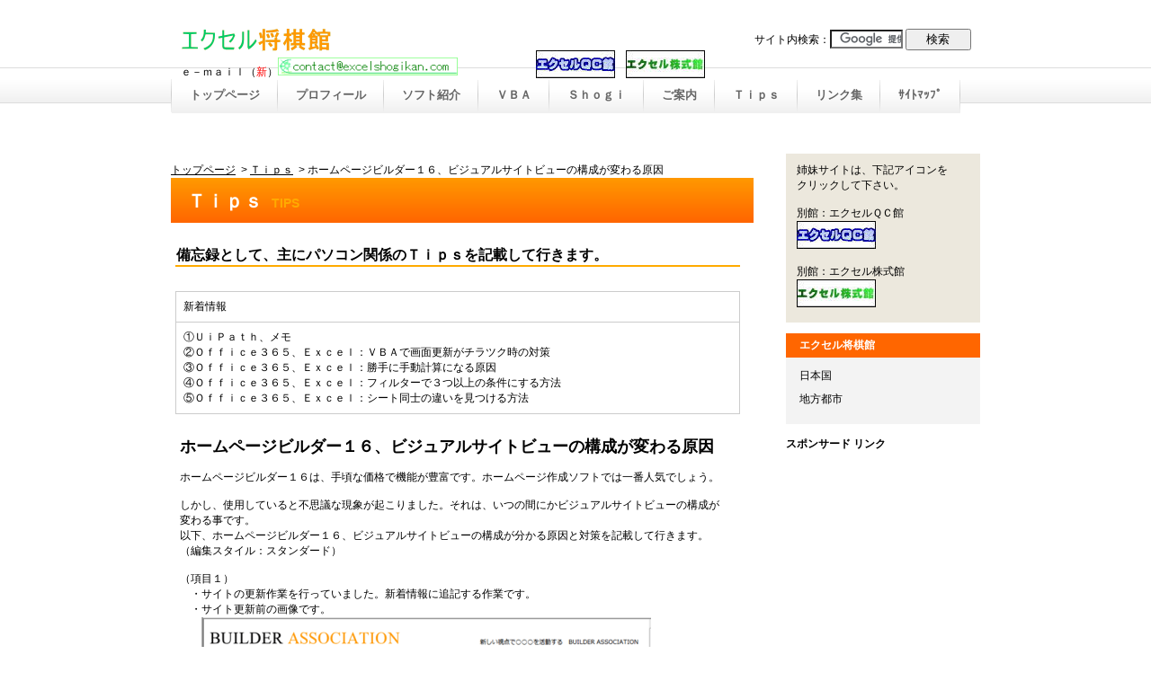

--- FILE ---
content_type: text/html
request_url: https://excelshogikan.com/tips/tips028.html
body_size: 14969
content:
<!DOCTYPE HTML PUBLIC "-//W3C//DTD HTML 4.01 Transitional//EN" "https://www.w3.org/TR/html4/loose.dtd">
<html lang="ja">
<head>
<meta name="viewport" content="width=device-width, initial-scale=1">
<meta http-equiv="Content-Type" content="text/html; charset=Shift_JIS">
<meta http-equiv="Content-Style-Type" content="text/css">
<meta http-equiv="Content-Script-Type" content="text/javascript">
<meta name="GENERATOR" content="JustSystems Homepage Builder Version 21.0.5.0 for Windows">
<meta name="Description" content="ホームページビルダー１６、ビジュアルサイトビューの構成が変わる原因と対策を記載して行きます。">
<meta name="Keywords" content="ホームページビルダー１６,ビジュアルサイトビュー,構成,変わる">
<title>ホームページビルダー１６、ビジュアルサイトビューの構成が変わる原因 - エクセル将棋館Ｔｉｐｓ</title>
<link rel="stylesheet" href="../css/hpbparts.css" type="text/css" id="hpbparts">
<link rel="stylesheet" href="../css/container_9A_2c_top.css" type="text/css" id="hpbcontainer">
<link rel="stylesheet" href="../css/main_9A_2c.css" type="text/css" id="hpbmain">
<link rel="stylesheet" href="../css/user.css" type="text/css" id="hpbuser">
<link rel="shortcut icon" href="favicon.ico">
<link rel="canonical" href="https://excelshogikan.com/tips/tips028.html">
<script>
  (function(i,s,o,g,r,a,m){i['GoogleAnalyticsObject']=r;i[r]=i[r]||function(){
  (i[r].q=i[r].q||[]).push(arguments)},i[r].l=1*new Date();a=s.createElement(o),
  m=s.getElementsByTagName(o)[0];a.async=1;a.src=g;m.parentNode.insertBefore(a,m)
  })(window,document,'script','//www.google-analytics.com/analytics.js','ga');

  ga('create', 'UA-35608384-2', 'excelshogikan.com');
  ga('send', 'pageview');

</script> <script async="" src="https://pagead2.googlesyndication.com/pagead/js/adsbygoogle.js"></script> <script>
  (adsbygoogle = window.adsbygoogle || []).push({
    google_ad_client: "ca-pub-5580028720132003",
    enable_page_level_ads: true
  });
</script> </head>
<body id="hpb-template-09-01-01" class="hpb-layoutset-02">
<div id="hpb-skip">本文へスキップ</div>
<!-- container -->
<div id="hpb-container">
  <!-- header -->
  <div id="hpb-header">
    <div id="hpb-headerMain" style="width: 48%; max-width: 430px;">
      <!--<h1>エクセルで将棋をモットーにしています！</h1>-->
      <form action="https://www.google.co.jp/cse" id="cse-search-box">
      <div style="text-align : right;" align="right">サイト内検索：<input type="hidden" name="cx" value="partner-pub-5580028720132003:6152332178"><input type="hidden" name="ie" value="Shift_JIS"><input type="text" name="q" size="30"> <input type="submit" name="sa" value="検索"></div>
      </form>
      <script type="text/javascript" src="https://www.google.co.jp/coop/cse/brand?form=cse-search-box&amp;lang=ja"></script>
    </div>
    <div id="hpb-headerLogo"><a href="../index.html">エクセル将棋館</a>
      <p>ｅ－ｍａｉｌ（<font color="#ff0000">新</font>）<img src="../image/mail2.png" width="200" height="20" border="0" alt="ｅ－ｍａｉｌ"></p>
      <br>
    </div>
    <p><a href="../qc/index.html"><img src="../image/Banner2.jpg" width="88" height="31" border="0" alt="別館：エクセルＱＣ館">　</a><a href="../kabu/index.html"><img src="../image/Banner3.jpg" width="88" height="31" border="0" alt="別館：エクセル株式館"></a><br>
    </p>
  </div>
  <!-- header end --><!-- inner -->
  <div id="hpb-inner">
    <!-- wrapper -->
    <div id="hpb-wrapper">
      <!-- page title -->
      <ol class="topicPath">
        <li><a href="../index.html">トップページ</a>&gt; 
        <li><a href="tips.html">Ｔｉｐｓ</a>&gt; 
        <li>ホームページビルダー１６、ビジュアルサイトビューの構成が変わる原因 
      </ol>
      <div id="hpb-title" class="hpb-top-image">
        <h2><span class="ja">Ｔｉｐｓ</span><span class="en">tips</span></h2>
      </div>
      <!-- page title end --><!-- main -->
      <div id="hpb-main">
        <div class="hpb-parts-cnt-01 hpb-parts-cnt-style clearfix">
          <h3>備忘録として、主にパソコン関係のＴｉｐｓを記載して行きます。</h3>
          <div id="sinchaku-tips">
            <br>
            <table border="1" width="100%">
              <tbody>
                <tr>
                  <td>新着情報</td>
                </tr>
                <tr>
                  <td>①ＵｉＰａｔｈ、メモ<br>
                  ②Ｏｆｆｉｃｅ３６５、Ｅｘｃｅｌ：ＶＢＡで画面更新がチラツク時の対策<br>
                  ③Ｏｆｆｉｃｅ３６５、Ｅｘｃｅｌ：勝手に手動計算になる原因<br>
                  ④Ｏｆｆｉｃｅ３６５、Ｅｘｃｅｌ：フィルターで３つ以上の条件にする方法<br>
                  ⑤Ｏｆｆｉｃｅ３６５、Ｅｘｃｅｌ：シート同士の違いを見つける方法</td>
                </tr>
              </tbody>
            </table>
          </div>
          <div class="hpb-parts-cbox-01 hpb-parts-cbox-style clearfix"><br>
          <b><font size="+1">ホームページビルダー１６、ビジュアルサイトビューの構成が変わる原因</font></b><br>
          <br>
          ホームページビルダー１６は、手頃な価格で機能が豊富です。ホームページ作成ソフトでは一番人気でしょう。<br>
          <br>
          しかし、使用していると不思議な現象が起こりました。それは、いつの間にかビジュアルサイトビューの構成が<br>
          変わる事です。<br>
          以下、ホームページビルダー１６、ビジュアルサイトビューの構成が分かる原因と対策を記載して行きます。<br>
          （編集スタイル：スタンダード）<br>
          <br>
          （項目１）<br>
          　・サイトの更新作業を行っていました。新着情報に追記する作業です。<br>
          　・サイト更新前の画像です。<br>
          　　<img src="../image/tips027-01.png" style="width: 100%; max-width: 500px; height: auto;" border="0"><br>
          <br>
          （項目２）<br>
          　・新着情報の下に、「ご案内を更新しました。」を追加し、「ご案内」に<font color="#ff0000">information.html</font>のリンクを<br>
          　　設定しました。<br>
          　・サイト更新後の画像です。<br>
          　　<img src="../image/tips027-03.png" style="width: 100%; max-width: 500px; height: auto;" border="0"><br>
          <br>
          （項目３）<br>
          　・ビジュアルサイトビューで確認した所、構成が変わっている事に気付きました。<br>
          　・<font color="#ff0000">information.html</font>が４番目から１番目に移動していました。<br>
          　・サイト更新前の画像です。<br>
          　　<img src="../image/tips027-02.png" style="width: 100%; max-width: 500px; height: auto;" border="0"><br>
          <br>
          　・サイト更新後の画像です。<br>
          　　<img src="../image/tips027-04.png" style="width: 100%; max-width: 500px; height: auto;" border="0"><br>
          <br>
          （項目４）<br>
          　・ホームページビルダー１６、ビジュアルサイトビュー、構成、変わるをキーワードにして、インターネットで<br>
          　　調べましたが、有力な情報は得られませんでした。<br>
          <br>
          （項目５）<br>
          　・色々と試行錯誤を繰り返した結果、<font color="#0000ff">リンクを設定した事</font>が原因と判明しました。<br>
          　・対策としては、<font color="#009900">リンクの設定を解除する事</font>です。<br>
          <br>
          （項目６）<br>
          　・ビジュアルサイトビューの構成を重視するか、リンクの設定を重視するか、どちらかを選択する<br>
          　　必要が有ります。<br>
          　・根本的な対策が判明したら、追記して行く予定です。<br>
          <br>
          （項目７）<br>
          　・以上で、ホームページビルダー１６、ビジュアルサイトビューの構成が分かる原因と対策は終了です。<br>
          <br>
          <br>
          </div>
          <div id="pagetop"><a href="#hpb-container">このページの先頭へ</a></div>
          <br>
          <div id="tips" style="text-align : right;" align="right"><a href="tips.html"><b>目次に戻る</b></a></div>
        </div>
      </div>
      <!-- main end -->
    </div>
    <!-- wrapper end --><!-- navi -->
    <div id="hpb-nav">
      <h3 class="hpb-c-index">contents</h3>
      <ul>
        <li id="nav-toppage"><a href="../index.html"><span class="ja">トップページ</span><span class="en">top</span></a> 
        <li id="nav-profile"><span class="ja"><a href="../profile.html">プロフィール</a></span><span class="en">profile</span> 
        <li id="nav-software"><span class="ja"><a href="../software.html">ソフト紹介</a></span><span class="en">software</span> 
        <li id="nav-vba"><span class="ja"><a href="../vba/vba.html">ＶＢＡ</a></span><span class="en">vba</span> 
        <li id="nav-shogi"><span class="ja"><a href="../shogi/shogi.html">Ｓｈｏｇｉ</a></span><span class="en">shogi</span> 
        <li id="nav-information"><span class="ja"><a href="../information.html">ご案内</a></span><span class="en">information</span> 
        <li id="nav-tips"><span class="ja"><a href="tips.html">Ｔｉｐｓ</a></span><span class="en">tips</span> 
        <li id="nav-link"><span class="ja"><a href="../link.html">リンク集</a></span><span class="en">link</span> 
        <li id="nav-site"><span class="ja"><a href="../site.html">ｻｲﾄﾏｯﾌﾟ</a></span><span class="en">site</span> 
      </ul>
      <table class="hpb-nav2" border="1" width="100%">
        <tbody>
          <tr>
            <td style="text-align : center;" align="center"><script async="" src="https://pagead2.googlesyndication.com/pagead/js/adsbygoogle.js"></script> <!-- SG2-L-728x015 --><ins class="adsbygoogle" style="display:inline-block;width:728px;height:15px" data-ad-client="ca-pub-5580028720132003" data-ad-slot="7193698172"></ins><script>
(adsbygoogle = window.adsbygoogle || []).push({});
</script></td>
          </tr>
        </tbody>
      </table>
    </div>
    <!-- navi end --><!-- aside -->
    <div id="hpb-aside" align="left" style="text-align : left;">
      <div id="banner" style="text-align : left;" align="left">　姉妹サイトは、下記アイコンを<br>
      　クリックして下さい。<br>
      <br>
      　別館：エクセルＱＣ館<br>
      　<a href="../qc/index.html"><img src="../image/Banner2.jpg" width="88" height="31" border="0" alt="別館：エクセルＱＣ館"></a><br>
      <br>
      　別館：エクセル株式館<br>
      　<a href="../kabu/index.html"><img src="../image/Banner3.jpg" width="88" height="31" border="0" alt="別館：エクセル株式館"></a><br>
      <br>
      </div>
      <div id="associationinfo">
        <h3>エクセル将棋館</h3>
        <p>日本国</p>
        <p>地方都市</p>
        <!-- <p>ｅ－ｍａｉｌ（<font color="#ff0000">新</font>）<img src="image/mail2.png" width="200" height="20" border="0" alt="ｅ－ｍａｉｌ"></p> -->
      </div>
      <br>
      <b>スポンサード リンク</b><br>
      <script type="text/javascript"><!--
      google_ad_client = "ca-pub-5580028720132003";
      /* SG4-D-160x600 */
      google_ad_slot = "5912538575";
      google_ad_width = 160;
      google_ad_height = 600;
      //-->
      </script> <script type="text/javascript" src="https://pagead2.googlesyndication.com/pagead/show_ads.js">
      </script><br>
      <script async="" src="https://pagead2.googlesyndication.com/pagead/js/adsbygoogle.js"></script> <ins class="adsbygoogle" style="display:block" data-ad-format="autorelaxed" data-ad-client="ca-pub-5580028720132003" data-ad-slot="1920547778"></ins><script>
     (adsbygoogle = window.adsbygoogle || []).push({});
</script><br>
    </div>
    <!-- aside end -->
  </div>
  <!-- inner end --><!-- footer -->
  <div id="hpb-footer" style="text-align : left;" align="left">
    <br>
    <b>スポンサード リンク</b> <br>
    <script type="text/javascript"><!--
    google_ad_client = "ca-pub-5580028720132003";
    /* SG5-D-728x090 */
    google_ad_slot = "1694161777";
    google_ad_width = 728;
    google_ad_height = 90;
    //-->
    </script> <script type="text/javascript" src="https://pagead2.googlesyndication.com/pagead/show_ads.js">
    </script> <br>
    <script async="" src="https://pagead2.googlesyndication.com/pagead/js/adsbygoogle.js"></script> <!-- SG5-L2-728x015 --><ins class="adsbygoogle" style="display:block" data-ad-client="ca-pub-5580028720132003" data-ad-slot="7852332612" data-ad-format="link"></ins><script>
(adsbygoogle = window.adsbygoogle || []).push({});
</script> <br>
    <br>
    <ul style="margin:0;padding:0">
      <!-- <li style="display:inline;background-image:none;padding:2px 1px 1px;border:0"><a href="https://twitter.com/share" class="twitter-share-button" data-url="https://excelshogikan.com/index.html" data-text="エクセル将棋館" data-count="none" data-lang="ja">Tweet</a><script type="text/javascript" src="https://platform.twitter.com/widgets.js" charset="utf-8"></script> --><!-- <li style="display:inline;background-image:none;padding:2px 1px 1px;border:0"><iframe src="https://www.facebook.com/plugins/like.php?href=http%3A%2F%2Fexcelshogikan.com%2Findex.html&amp;layout=button_count&amp;width=120&amp;height=21&amp;send=true&amp;show_faces=true&amp;action=like&amp;colorscheme=light&amp;font" scrolling="no" frameborder="0" style="border:none; overflow:hidden; width:120px; height:21px;" allowtransparency="true"></iframe> --><!-- <li style="display:inline;background-image:none;padding:2px 1px 1px;border:0"><a href="https://b.hatena.ne.jp/entry/https://excelshogikan.com/index.html" class="hatena-bookmark-button" data-hatena-bookmark-layout="simple"><img src="https://b.st-hatena.com/images/entry-button/button-only.gif" alt="はてなブックマークに追加" width="20" height="20" style="border: none;"></a><script type="text/javascript" src="https://b.st-hatena.com/js/bookmark_button.js" charset="utf-8" async="async"></script> --><!-- <li style="display:inline;background-image:none;padding:2px 1px 1px;border:0"><img src="https://static.evernote.com/site-mem-22.png" alt="Clip to Evernote" style="border:none"><script type="text/javascript" src=""></script> -->
    </ul>
    <!-- +1 ボタン を表示したい位置に次のタグを貼り付けてください。 --><!-- 最後の +1 ボタン タグの後に次のタグを貼り付けてください。 --><script type="text/javascript">
  window.___gcfg = {lang: 'ja'};

  (function() {
    var po = document.createElement('script'); po.type = 'text/javascript'; po.async = true;
    po.src = 'https://apis.google.com/js/platform.js';
    var s = document.getElementsByTagName('script')[0]; s.parentNode.insertBefore(po, s);
  })();
</script> <br>
    <br>
    バナーです。<br>
    <img src="../image/Banner.jpg" width="88" height="31" border="0" alt="本館：エクセル将棋館"><br>
    <br>
    <a href="https://excelshogikan.com/google9b805ef351c1164a.html">google</a><br>
    <a href="https://excelshogikan.com/ads.txt">ads</a><br>
    <br>
    <table border="1" width="352">
      <tbody>
        <tr>
          <td width="100">&nbsp;&nbsp;累計訪問者数</td>
          <td width="100">&nbsp;&nbsp; <!-- <script type="text/javascript" src="https://ct2.yukihotaru.com/sc/1657612"></script>
          <noscript><img src="https://ct2.yukihotaru.com/ll/1657612" border="0" alt="カウンター"></noscript>
           --></td>
        </tr>
      </tbody>
    </table>
    <br>
    copyright&nbsp;&copy;2011-2024&nbsp;エクセル将棋館&nbsp;all&nbsp;rights&nbsp;reserved.<br>
    <br>
  </div>
  <!-- footer end -->
</div>
<!-- container end --></body>
</html>

--- FILE ---
content_type: text/html; charset=utf-8
request_url: https://www.google.com/recaptcha/api2/aframe
body_size: 118
content:
<!DOCTYPE HTML><html><head><meta http-equiv="content-type" content="text/html; charset=UTF-8"></head><body><script nonce="mnkc3QSr0Lk05LRoluQLgw">/** Anti-fraud and anti-abuse applications only. See google.com/recaptcha */ try{var clients={'sodar':'https://pagead2.googlesyndication.com/pagead/sodar?'};window.addEventListener("message",function(a){try{if(a.source===window.parent){var b=JSON.parse(a.data);var c=clients[b['id']];if(c){var d=document.createElement('img');d.src=c+b['params']+'&rc='+(localStorage.getItem("rc::a")?sessionStorage.getItem("rc::b"):"");window.document.body.appendChild(d);sessionStorage.setItem("rc::e",parseInt(sessionStorage.getItem("rc::e")||0)+1);localStorage.setItem("rc::h",'1769094598448');}}}catch(b){}});window.parent.postMessage("_grecaptcha_ready", "*");}catch(b){}</script></body></html>

--- FILE ---
content_type: text/css
request_url: https://excelshogikan.com/css/container_9A_2c_top.css
body_size: 18042
content:
@charset "Shift_JIS";
/*ＰＣ向け*/
@media screen and (min-width: 769px){
  /* 要素リセット */
body{
  margin: 0;
  padding: 0;
  text-align: center;
  font-size: 75%;
  font-family: 'メイリオ' ,Meiryo, 'ヒラギノ角ゴ Pro W3' , 'Hiragino Kaku Gothic Pro' , 'ＭＳ Ｐゴシック' , 'Osaka' ,sans-serif;
  color: #000000;
/* 標準文字色 */
}
/* Safari用ハック 文字サイズ調整 */
/*\*/
html:66rst-child body{
  font-size: 70%;
}
/* end */

img{
  border-top: 0;
  border-right: 0;
  border-bottom: 0;
  border-left: 0;
}
/*--------------------------------------------------------
  レイアウト設定
--------------------------------------------------------*/
#hpb-container{
  background-position: bottom left;
  background-repeat: repeat-x;
  position: relative;
}
#hpb-header{
  width: 100%;
  max-width: 900px;
  margin-left: auto;
  margin-right: auto;
  margin-bottom: 25px;
  height: 89px;
}
#hpb-inner{
  width: 100%;
  max-width: 900px;
  margin-left: auto;
  margin-right: auto;
  position: relative;
  clear: both;
}
.hpb-layoutset-02 #hpb-wrapper{
  width: 72%;
  max-width: 650px;
  padding-top: 25px;
  float: left;
  margin-top : 30px;
}
.hpb-layoutset-01 #hpb-title{
  height : 258px;
  padding : 50px 0px 0px;
}
.hpb-layoutset-02 #hpb-title {
  }
#hpb-main{
  width : 100%;
  max-width: 650px;
  float: left;
  padding-bottom: 0px;
  text-align: left;
}
.hpb-layoutset-01 #hpb-main{
  padding-top: 20px;
}
#hpb-aside{
  width: 24%;
  max-width: 220px;
  float: right;
  margin-top: 7px;
  padding-bottom: 50px;
}
.hpb-layoutset-02 #hpb-aside{
  margin-top : 30px;
}
#hpb-footer{
  width: 100%;
  max-width: 900px;
  height : 303px;
  margin-left: auto;
  margin-right: auto;
  padding-top: 10px;
  clear: both;
}
.hpb-layoutset-01 #hpb-nav{
  width : 100%;
  max-width: 900px;
  height : 80px;
  overflow: hidden;
  position: absolute;
  top: -40px;
  left: 0px;
  background-image : url(../image/menuBg_9A_01_01.png);
  background-position: top left;
  background-repeat: no-repeat;
}
.hpb-layoutset-02 #hpb-nav{
  width : 100%;
  max-width: 900px;
  height : 80px;
  overflow: hidden;
  position: absolute;
  top: -40px;
  left: 0px;
  background-image : url(../image/menuBg_9A_01_01.png);
  background-position: top left;
  background-repeat: no-repeat;
}
/*--------------------------------------------------------
  デザイン設定
--------------------------------------------------------*/
/* 背景設定 */
.hpb-layoutset-01{
  background-image : url(../image/bg_9A_01.png);
  background-position: 0px 75px;
  background-repeat: repeat-x;
}
.hpb-layoutset-02{
  background-image : url(../image/bg_9A_01.png);
  background-position: 0px 75px;
  background-repeat: repeat-x;
}
/* --- リストエリア --- */
ol.topicPath{
  margin-top: 0px;
  margin-right: 0px;
  margin-bottom: 0px;
  margin-left: 0px;
  padding-top: 0px;
  padding-right: 0px;
  padding-bottom: 0px;
  padding-left: 0px;
  list-style-type: none;
  text-align: left;
}
/* --- リスト項目 --- */
ol.topicPath li{
  display: inline;
}
/* --- リンク --- */
ol.topicPath li a{
  margin-right: 6px;
/* リンクエリアの右マージン */
}
.hpb-nav2{
  border-style: none;
}
.hpb-nav2 th{
  border-style: none;
}
.hpb-nav2 td{
  border-style: none;
}
/* コンテンツ配置領域 */

/* ナビゲーション */
#hpb-nav ul{
  margin-top: 0;
  margin-right: 0;
  margin-bottom: 0;
  margin-left: 1px;
  padding-top: 0;
  padding-right: 0;
  padding-left: 0;
  padding-bottom: 0;
  list-style-type: none;
  text-align: left;
}
#hpb-nav ul::after{
  content: ".";
  display: block;
  height: 0;
  clear: both;
  visibility: hidden;
}
#hpb-nav li{
  float: left;
  display: inline;
  font-size: 13px;
  line-height: 38px;
  height: 39px;
  overflow: hidden;
}
* html #hpb-nav li{
  /* ie6用ハック */
  width: 14%;
  max-width: 127px;
}
#hpb-nav li a{
  display: block;
  height: 39px;
  overflow: hidden;
  padding-left: 20px;
  padding-right: 20px;
}
* html #hpb-nav li a{
  /* ie6用ハック */
  padding-left: 5px;
  padding-right: 5px;
  font-size: 12px;
}
#hpb-nav li span.en{
  display: none;
}
#hpb-nav a:link{
  background-image : url(../image/menuBg_9A_01.png);
  background-position: top right;
  background-repeat: no-repeat;
}
#hpb-nav a:visited{
  background-image : url(../image/menuBg_9A_01.png);
  background-position: top right;
  background-repeat: no-repeat;
}
#hpb-nav a:hover{
  background-image : url(../image/menuBg_9A_01_on.png);
  background-position: right top;
  background-repeat: no-repeat;
}
#hpb-nav a:active{
  background-image : url(../image/menuBg_9A_01_on.png);
  background-position: right top;
  background-repeat: no-repeat;
}
* html #hpb-nav li a:link{
  /* ie6用ハック */
  background-image : url(../image/menuBg_9A_01.png);
  background-position: top right;
  background-repeat: no-repeat;
}
* html #hpb-nav li a:visited{
  /* ie6用ハック */
  background-image : url(../image/menuBg_9A_01.png);
  background-position: top right;
  background-repeat: no-repeat;
}
* html #hpb-nav li a:hover{
  /* ie6用ハック */
  background-image : url(../image/menuBg_9A_01_on.png);
  background-position: left right;
  background-repeat: no-repeat;
}
* html #hpb-nav li a:active{
  /* ie6用ハック */
  background-image : url(../image/menuBg_9A_01_on.png);
  background-position: left right;
  background-repeat: no-repeat;
}
#hpb-nav h3.hpb-c-index{
  height: 1px;
  margin: 0;
  padding: 0;
  overflow: hidden;
  text-indent: -9999px;
  background: none;
}
/*--------------------------------------------------------
  共通パーツデザイン設定
--------------------------------------------------------*/
#hpb-inner #associationinfo{
  color: #FFFFFF;
  padding-top: 0px;
  padding-bottom: 10px;
  background-color: #F3F3F3;
}
#hpb-inner #associationinfo h3{
  text-align: left;
  font-weight: bold;
  padding-top: 5px;
  padding-bottom: 5px;
  padding-left: 15px;
  padding-right: 5px;
  background-color: #FF6600;
  font-size: 1em;
}
#hpb-inner #associationinfo p{
  margin-bottom: 10px;
  padding-left: 15px;
  padding-right: 5px;
  color: #000000;
}
}
/*スマートフォン向け（縦）*/
@media screen and (max-width: 480px){
  /* 要素リセット */
body{
  margin: 0;
  padding: 0;
  text-align: center;
  font-size: 75%;
  font-family: 'メイリオ' ,Meiryo, 'ヒラギノ角ゴ Pro W3' , 'Hiragino Kaku Gothic Pro' , 'ＭＳ Ｐゴシック' , 'Osaka' ,sans-serif;
  color: #000000;
/* 標準文字色 */
}
/* Safari用ハック 文字サイズ調整 */
/*\*/
html:66rst-child body{
  font-size: 70%;
}
/* end */

img{
  border-top: 0;
  border-right: 0;
  border-bottom: 0;
  border-left: 0;
}
/*--------------------------------------------------------
  レイアウト設定
--------------------------------------------------------*/
#hpb-container{
  background-position: bottom left;
  background-repeat: repeat-x;
  position: relative;
}
#hpb-header{
  width: 100%;
  max-width: 900px;
  margin-left: auto;
  margin-right: auto;
  margin-bottom: 25px;
  height: 89px;
}
#hpb-inner{
  width: 100%;
  max-width: 900px;
  margin-left: auto;
  margin-right: auto;
  position: relative;
  clear: both;
}
.hpb-layoutset-02 #hpb-wrapper{
  width: 100%;
  max-width: 650px;
  padding-top: 25px;
  float: left;
  margin-top : 30px;
}
.hpb-layoutset-01 #hpb-title{
  height : 258px;
  padding : 50px 0px 0px;
}
.hpb-layoutset-02 #hpb-title {
  }
#hpb-main{
  width: 100%;
  max-width: 650px;
  float: left;
  padding-bottom: 0px;
  text-align: left;
}
.hpb-layoutset-01 #hpb-main{
  padding-top: 20px;
}
#hpb-aside{
  width: 24%;
  max-width: 220px;
  float: right;
  margin-top: 7px;
  padding-bottom: 50px;
  display: none;
}
.hpb-layoutset-02 #hpb-aside{
  margin-top : 30px;
  display: none;
}
#hpb-footer{
  width: 100%;
  max-width: 900px;
  height : 303px;
  margin-left: auto;
  margin-right: auto;
  padding-top: 10px;
  clear: both;
}
.hpb-layoutset-01 #hpb-nav{
  width : 100%;
  max-width: 900px;
  height : 80px;
  overflow: hidden;
  position: absolute;
  top: -40px;
  left: 0px;
  background-image : url(../image/menuBg_9A_01_01.png);
  background-position: top left;
  background-repeat: no-repeat;
}
.hpb-layoutset-02 #hpb-nav{
  width : 100%;
  max-width: 900px;
  height : 80px;
  overflow: hidden;
  position: absolute;
  top: -40px;
  left: 0px;
  background-image : url(../image/menuBg_9A_01_01.png);
  background-position: top left;
  background-repeat: no-repeat;
}
/*--------------------------------------------------------
  デザイン設定
--------------------------------------------------------*/
/* 背景設定 */
.hpb-layoutset-01{
  background-image : url(../image/bg_9A_01.png);
  background-position: 0px 75px;
  background-repeat: repeat-x;
}
.hpb-layoutset-02{
  background-image : url(../image/bg_9A_01.png);
  background-position: 0px 75px;
  background-repeat: repeat-x;
}
/* --- リストエリア --- */
ol.topicPath{
  margin-top: 0px;
  margin-right: 0px;
  margin-bottom: 0px;
  margin-left: 0px;
  padding-top: 0px;
  padding-right: 0px;
  padding-bottom: 0px;
  padding-left: 0px;
  list-style-type: none;
  text-align: left;
}
/* --- リスト項目 --- */
ol.topicPath li{
  display: inline;
}
/* --- リンク --- */
ol.topicPath li a{
  margin-right: 6px;
/* リンクエリアの右マージン */
}
.hpb-nav2{
  border-style: none;
}
.hpb-nav2 th{
  border-style: none;
}
.hpb-nav2 td{
  border-style: none;
}
/* コンテンツ配置領域 */

/* ナビゲーション */
#hpb-nav ul{
  margin-top: 0;
  margin-right: 0;
  margin-bottom: 0;
  margin-left: 1px;
  padding-top: 0;
  padding-right: 0;
  padding-left: 0;
  padding-bottom: 0;
  list-style-type: none;
  text-align: left;
}
#hpb-nav ul::after{
  content: ".";
  display: block;
  height: 0;
  clear: both;
  visibility: hidden;
}
#hpb-nav li{
  float: left;
  display: inline;
  font-size: 13px;
  line-height: 38px;
  height: 39px;
  overflow: hidden;
}
* html #hpb-nav li{
  /* ie6用ハック */
  width: 14%;
  max-width: 127px;
}
#hpb-nav li a{
  display: block;
  height: 39px;
  overflow: hidden;
  padding-left: 20px;
  padding-right: 20px;
}
* html #hpb-nav li a{
  /* ie6用ハック */
  padding-left: 5px;
  padding-right: 5px;
  font-size: 12px;
}
#hpb-nav li span.en{
  display: none;
}
#hpb-nav a:link{
  background-image : url(../image/menuBg_9A_01.png);
  background-position: top right;
  background-repeat: no-repeat;
}
#hpb-nav a:visited{
  background-image : url(../image/menuBg_9A_01.png);
  background-position: top right;
  background-repeat: no-repeat;
}
#hpb-nav a:hover{
  background-image : url(../image/menuBg_9A_01_on.png);
  background-position: right top;
  background-repeat: no-repeat;
}
#hpb-nav a:active{
  background-image : url(../image/menuBg_9A_01_on.png);
  background-position: right top;
  background-repeat: no-repeat;
}
* html #hpb-nav li a:link{
  /* ie6用ハック */
  background-image : url(../image/menuBg_9A_01.png);
  background-position: top right;
  background-repeat: no-repeat;
}
* html #hpb-nav li a:visited{
  /* ie6用ハック */
  background-image : url(../image/menuBg_9A_01.png);
  background-position: top right;
  background-repeat: no-repeat;
}
* html #hpb-nav li a:hover{
  /* ie6用ハック */
  background-image : url(../image/menuBg_9A_01_on.png);
  background-position: left right;
  background-repeat: no-repeat;
}
* html #hpb-nav li a:active{
  /* ie6用ハック */
  background-image : url(../image/menuBg_9A_01_on.png);
  background-position: left right;
  background-repeat: no-repeat;
}
#hpb-nav h3.hpb-c-index{
  height: 1px;
  margin: 0;
  padding: 0;
  overflow: hidden;
  text-indent: -9999px;
  background: none;
}
/*--------------------------------------------------------
  共通パーツデザイン設定
--------------------------------------------------------*/
#hpb-inner #associationinfo{
  color: #FFFFFF;
  padding-top: 0px;
  padding-bottom: 10px;
  background-color: #F3F3F3;
}
#hpb-inner #associationinfo h3{
  text-align: left;
  font-weight: bold;
  padding-top: 5px;
  padding-bottom: 5px;
  padding-left: 15px;
  padding-right: 5px;
  background-color: #FF6600;
  font-size: 1em;
}
#hpb-inner #associationinfo p{
  margin-bottom: 10px;
  padding-left: 15px;
  padding-right: 5px;
  color: #000000;
}
}
/*スマートフォン向け（横）*/
@media screen and (min-width: 481px) and (max-width: 768px){
  /* 要素リセット */
body{
  margin: 0;
  padding: 0;
  text-align: center;
  font-size: 75%;
  font-family: 'メイリオ' ,Meiryo, 'ヒラギノ角ゴ Pro W3' , 'Hiragino Kaku Gothic Pro' , 'ＭＳ Ｐゴシック' , 'Osaka' ,sans-serif;
  color: #000000;
/* 標準文字色 */
}
/* Safari用ハック 文字サイズ調整 */
/*\*/
html:66rst-child body{
  font-size: 70%;
}
/* end */

img{
  border-top: 0;
  border-right: 0;
  border-bottom: 0;
  border-left: 0;
}
/*--------------------------------------------------------
  レイアウト設定
--------------------------------------------------------*/
#hpb-container{
  background-position: bottom left;
  background-repeat: repeat-x;
  position: relative;
}
#hpb-header{
  width: 100%;
  max-width: 900px;
  margin-left: auto;
  margin-right: auto;
  margin-bottom: 25px;
  height: 89px;
}
#hpb-inner{
  width: 100%;
  max-width: 900px;
  margin-left: auto;
  margin-right: auto;
  position: relative;
  clear: both;
}
.hpb-layoutset-02 #hpb-wrapper{
  width: 100%;
  max-width: 650px;
  padding-top: 25px;
  float: left;
  margin-top : 30px;
}
.hpb-layoutset-01 #hpb-title{
  height : 258px;
  padding : 50px 0px 0px;
}
.hpb-layoutset-02 #hpb-title {
  }
#hpb-main{
  width: 100%;
  max-width: 650px;
  float: left;
  padding-bottom: 0px;
  text-align: left;
}
.hpb-layoutset-01 #hpb-main{
  padding-top: 20px;
}
#hpb-aside{
  width: 24%;
  max-width: 220px;
  float: right;
  margin-top: 7px;
  padding-bottom: 50px;
  display: none;
}
.hpb-layoutset-02 #hpb-aside{
  margin-top : 30px;
  display: none;
}
#hpb-footer{
  width: 100%;
  max-width: 900px;
  height : 303px;
  margin-left: auto;
  margin-right: auto;
  padding-top: 10px;
  clear: both;
}
.hpb-layoutset-01 #hpb-nav{
  width : 100%;
  max-width: 900px;
  height : 80px;
  overflow: hidden;
  position: absolute;
  top: -40px;
  left: 0px;
  background-image : url(../image/menuBg_9A_01_01.png);
  background-position: top left;
  background-repeat: no-repeat;
}
.hpb-layoutset-02 #hpb-nav{
  width : 100%;
  max-width: 900px;
  height : 80px;
  overflow: hidden;
  position: absolute;
  top: -40px;
  left: 0px;
  background-image : url(../image/menuBg_9A_01_01.png);
  background-position: top left;
  background-repeat: no-repeat;
}
/*--------------------------------------------------------
  デザイン設定
--------------------------------------------------------*/
/* 背景設定 */
.hpb-layoutset-01{
  background-image : url(../image/bg_9A_01.png);
  background-position: 0px 75px;
  background-repeat: repeat-x;
}
.hpb-layoutset-02{
  background-image : url(../image/bg_9A_01.png);
  background-position: 0px 75px;
  background-repeat: repeat-x;
}
/* --- リストエリア --- */
ol.topicPath{
  margin-top: 0px;
  margin-right: 0px;
  margin-bottom: 0px;
  margin-left: 0px;
  padding-top: 0px;
  padding-right: 0px;
  padding-bottom: 0px;
  padding-left: 0px;
  list-style-type: none;
  text-align: left;
}
/* --- リスト項目 --- */
ol.topicPath li{
  display: inline;
}
/* --- リンク --- */
ol.topicPath li a{
  margin-right: 6px;
/* リンクエリアの右マージン */
}
.hpb-nav2{
  border-style: none;
}
.hpb-nav2 th{
  border-style: none;
}
.hpb-nav2 td{
  border-style: none;
}
/* コンテンツ配置領域 */

/* ナビゲーション */
#hpb-nav ul{
  margin-top: 0;
  margin-right: 0;
  margin-bottom: 0;
  margin-left: 1px;
  padding-top: 0;
  padding-right: 0;
  padding-left: 0;
  padding-bottom: 0;
  list-style-type: none;
  text-align: left;
}
#hpb-nav ul::after{
  content: ".";
  display: block;
  height: 0;
  clear: both;
  visibility: hidden;
}
#hpb-nav li{
  float: left;
  display: inline;
  font-size: 13px;
  line-height: 38px;
  height: 39px;
  overflow: hidden;
}
* html #hpb-nav li{
  /* ie6用ハック */
  width: 14%;
  max-width: 127px;
}
#hpb-nav li a{
  display: block;
  height: 39px;
  overflow: hidden;
  padding-left: 20px;
  padding-right: 20px;
}
* html #hpb-nav li a{
  /* ie6用ハック */
  padding-left: 5px;
  padding-right: 5px;
  font-size: 12px;
}
#hpb-nav li span.en{
  display: none;
}
#hpb-nav a:link{
  background-image : url(../image/menuBg_9A_01.png);
  background-position: top right;
  background-repeat: no-repeat;
}
#hpb-nav a:visited{
  background-image : url(../image/menuBg_9A_01.png);
  background-position: top right;
  background-repeat: no-repeat;
}
#hpb-nav a:hover{
  background-image : url(../image/menuBg_9A_01_on.png);
  background-position: right top;
  background-repeat: no-repeat;
}
#hpb-nav a:active{
  background-image : url(../image/menuBg_9A_01_on.png);
  background-position: right top;
  background-repeat: no-repeat;
}
* html #hpb-nav li a:link{
  /* ie6用ハック */
  background-image : url(../image/menuBg_9A_01.png);
  background-position: top right;
  background-repeat: no-repeat;
}
* html #hpb-nav li a:visited{
  /* ie6用ハック */
  background-image : url(../image/menuBg_9A_01.png);
  background-position: top right;
  background-repeat: no-repeat;
}
* html #hpb-nav li a:hover{
  /* ie6用ハック */
  background-image : url(../image/menuBg_9A_01_on.png);
  background-position: left right;
  background-repeat: no-repeat;
}
* html #hpb-nav li a:active{
  /* ie6用ハック */
  background-image : url(../image/menuBg_9A_01_on.png);
  background-position: left right;
  background-repeat: no-repeat;
}
#hpb-nav h3.hpb-c-index{
  height: 1px;
  margin: 0;
  padding: 0;
  overflow: hidden;
  text-indent: -9999px;
  background: none;
}
/*--------------------------------------------------------
  共通パーツデザイン設定
--------------------------------------------------------*/
#hpb-inner #associationinfo{
  color: #FFFFFF;
  padding-top: 0px;
  padding-bottom: 10px;
  background-color: #F3F3F3;
}
#hpb-inner #associationinfo h3{
  text-align: left;
  font-weight: bold;
  padding-top: 5px;
  padding-bottom: 5px;
  padding-left: 15px;
  padding-right: 5px;
  background-color: #FF6600;
  font-size: 1em;
}
#hpb-inner #associationinfo p{
  margin-bottom: 10px;
  padding-left: 15px;
  padding-right: 5px;
  color: #000000;
}
}



--- FILE ---
content_type: text/css
request_url: https://excelshogikan.com/css/main_9A_2c.css
body_size: 41527
content:
@charset "Shift_JIS";


/*ＰＣ向け*/
@media screen and (min-width: 769px){

/*--------------------------------------------------------
  共通レイアウトパーツ設定
--------------------------------------------------------*/
/* ヘッダー内パーツ */
#hpb-headerMain{
  width: 37%;
  max-width: 330px;
  margin-top: 25px;
  margin-right: 10px;
  margin-bottom: 0;
  margin-left: 0;
  padding-top: 0px;
  padding-right: 0;
  padding-bottom: 0;
  padding-left: 0;
  float: right;
}
#hpb-headerMain h1{
  width: 37%;
  max-width: 330px;
  padding-top: 5px;
  padding-right: 0;
  padding-bottom: 0;
  padding-left: 0;
  float: right;
  text-align: left;
  font-weight: normal;
  line-height: 18px;
  font-size: 12px;
}
#hpb-headerLogo{
  width: 44%;
  max-width: 400px;
  margin-left: 10px;
  float: left;
}
#hpb-headerLogo a{
  display: block;
  margin-top: 25px;
  margin-right: 0;
  margin-bottom: 0;
  margin-left: 0;
  padding-top: 0;
  padding-right: 0;
  padding-bottom: 0;
  padding-left: 0;
  text-indent: -9999px;
  overflow: hidden;
  height: 26px;
  background-image : url(../image/logo_9A.png);
  background-position: top left;
  background-repeat: no-repeat;
}
#hpb-headerMain h1 p.catch{
  /* 会社名の文字設定 */
  margin-top: 0;
  margin-right: 0;
  margin-bottom: 0;
  margin-left: 0;
  padding-top: 0;
  padding-right: 0;
  padding-bottom: 0;
  padding-left: 0;
  line-height: 1;
  text-align: right;
  color: #666666;
}
#hpb-headerMain h1 p.address {
  }
#hpb-headerExtra2 {
  }
/* フッター内パーツ */
#hpb-footerMain{
  width: 33%;
  max-width: 300px;
  float: right;
  padding-top: 60px;
}
#hpb-footerMain p{
  /* コピーライト文字設定 */
  color: #8A8A8A;
  font-size: 0.8em;
  text-align: right;
}
#hpb-footerLogo {
  }
#hpb-footerExtra1{
  padding-top: 9px;
}
#hpb-footerExtra1 ul{
  margin-top: 0;
  margin-right: 0;
  margin-bottom: 0;
  margin-left: 0;
  padding-top: 0;
  padding-right: 0;
  padding-bottom: 0;
  padding-left: 0;
  list-style-type: none;
  text-align: left;
}
#hpb-footerExtra1 li{
  /* フッターナビ設定 */
  display: inline;
  padding-left: 23px;
  padding-right: 10px;
  font-weight: bold;
}
#hpb-footerExtra1 a:link{
  color: #666666;
  text-decoration: none;
}
#hpb-footerExtra1 a:visited{
  color: #666666;
  text-decoration: none;
}
#hpb-footerExtra1 a:hover{
  color: #666666;
  text-decoration: none;
}
#hpb-footerExtra1 a:active{
  color: #666666;
  text-decoration: none;
}
#hpb-footerExtra2 {
  }
/* サイドブロック内パーツ */
#banner{
  margin-top: 15px;
  background-color: #ECE8DD;
  padding-top: 10px;
}
#banner ul{
  margin-top: 0;
  margin-right: 0;
  margin-bottom: 0;
  margin-left: 0;
  padding-top: 0;
  padding-right: 0;
  padding-bottom: 0;
  padding-left: 0;
  list-style-type: none;
}
#banner li{
  padding-bottom: 10px;
}
#banner li a{
  display: block;
  width: 22%;
  max-width: 200px;
  height: 70px;
  margin-left: auto;
  margin-right: auto;
  text-indent: -9999px;
  overflow: hidden;
}
#banner a#banner-software{
  /* スケジュールバナー */
  background-image : url(../image/top_banner_9A_01.png);
  background-position: top left;
  background-repeat: no-repeat;
}
#banner a#banner-admission{
  /* 入会ご案内バナー */
  background-image : url(../image/top_banner_9A_02.png);
  background-position: top left;
  background-repeat: no-repeat;
}
#banner a#banner-blog{
  /* 代表ブログバナー */
  background-image : url(../image/top_banner_9A_03.png);
  background-position: top left;
  background-repeat: no-repeat;
}
/*--------------------------------------------------------
  ナビゲーションデザイン設定
--------------------------------------------------------*/
#hpb-nav li a{
  /* ナビゲーション文字設定 */
  font-weight: bold;
}
#hpb-nav li a:link{
  color: #666666;
  text-decoration: none;
}
/* ナビゲーション文字色設定 */
#hpb-nav li a:visited{
  color: #666666;
  text-decoration: none;
}
#hpb-nav li a:hover{
  color: #666666;
  text-decoration: none;
}
#hpb-nav li a:active{
  color: #666666;
  text-decoration: none;
}
#hpb-nav li span.en{
  display: none;
}
/*--------------------------------------------------------
  基本パーツデザイン設定
--------------------------------------------------------*/
/* リンク文字色 */
a:link{
  text-decoration: underline;
  color: black;
}
a:visited{
  text-decoration: underline;
  color: black;
}
a:hover{
  color : orange;
  text-decoration: none;
}
a:active{
  color : orange;
  text-decoration: none;
}
#hpb-skip{
  /* ヘッダースキップの非表示 */
  height: 1px;
  margin: 0;
  padding: 0;
  overflow: hidden;
  text-indent: -9999px;
}
p{
  margin-top: 0.5em;
  margin-bottom: 2em;
  padding-right: 0.1em;
  padding-left: 0.1em;
  line-height: 1.4;
  text-align: left;
}
p.large{
  color: #FF6600;
  font-weight: bold;
}
p.indent{
  padding-left: 25px;
}
.left{
  float: left;
}
.right{
  float: right;
}
hr{
  width: 100%;
  max-width: 900px;
  height: 1px;
  margin-top: 10px;
  margin-right: 10px;
  margin-bottom: 10px;
  margin-left: 10px;
  padding-top: 0px;
  padding-right: 0px;
  padding-bottom: 0px;
  padding-left: 0px;
  clear: both;
  border-width: 1px;
}
.hpb-layoutset-02 h2{
  width: 100%;
  max-width: 650px;
  margin-top: 0;
  margin-right: auto;
  margin-bottom: 0.5em;
  margin-left: 0;
  height: 50px;
  line-height: 57px;
  text-align: left;
  overflow: hidden;
}
.hpb-layoutset-02 h2 span.ja{
  font-size: 1.15em;
  color: #ffffff;
  padding-right: 10px;
  line-height: 50px;
  padding-left: 18px;
}
.hpb-layoutset-02 h2 span.en{
  font-size: 0.8em;
  color: #FFAA00;
}
h2 span.en{
  font-size: 0.9em;
  color: #B1CCE4;
  text-transform: uppercase;
}
.hpb-layoutset-01 #hpb-wrapper h3{
  margin-top: 0.5em;
  margin-bottom: 0.5em;
  height: 26px;
  overflow: hidden;
  width: 22%;
  max-width: 200px;
  background-image : url(../image/top_indexBg_9A.png);
  background-position: top left;
  background-repeat: no-repeat;
  line-height: 28px;
  padding-left: 10px;
  text-align: left;
  color: #FFFFFF;
  font-size: 1em;
}
.hpb-layoutset-02 #hpb-wrapper h3{
  margin-top: 0.5em;
  margin-bottom: 0.5em;
  text-align: left;
  padding-top: 3px;
  padding-left: 1px;
  border-bottom-width: 2px;
  border-bottom-style: solid;
  border-bottom-color: #FFAA00;
  font-size: 1.3em;
  color: #000000;
}
.hpb-layoutset-02 h3 span.ja{
  font-size: 1.2em;
  color: #FF6600;
  padding-right: 10px;
  padding-left: 0;
}
.hpb-layoutset-02 h3 span.en{
  display: none;
}
h3 span.ja{
  font-size: 1em;
  color: #000000;
  padding-right: 10px;
  padding-left: 18px;
}
h3 span.en{
  display: none;
}
h3.hpb-c-index{
  height: 1px;
  margin: 0;
  padding: 0;
  overflow: hidden;
  text-indent: -9999px;
  background: none;
}
h4{
  margin-top: 0;
  margin-right: 0;
  margin-bottom: 0;
  margin-left: 0;
  padding-top: 5px;
  padding-right: 10px;
  padding-bottom: 2px;
  padding-left: 2px;
  text-align: left;
  font-size: 1.1em;
  line-height: 1.2;
  color: #000000;
}
h5{
  display: inline;
  margin-top: 0;
  margin-bottom: 0;
  padding-top: 4px;
  padding-right: 10px;
  padding-bottom: 2px;
  padding-left: 2px;
  text-align: left;
  font-size: 1.1em;
  line-height: 1.2;
  color: #000000;
}
table{
  margin-top: 5px;
  margin-right: auto;
  margin-bottom: 5px;
  margin-left: 0;
  border-collapse: collapse;
  border-top-width: 1px;
  border-top-style: solid;
  border-top-color: #cccccc;
  border-left-width: 1px;
  border-left-style: solid;
  border-left-color: #cccccc;
}
table th{
  padding-top: 8px;
  padding-right: 15px;
  padding-bottom: 8px;
  padding-left: 8px;
  text-align: left;
  background-color: #F3F3F3;
  border-right-width: 1px;
  border-right-style: solid;
  border-right-color: #cccccc;
  border-bottom-width: 1px;
  border-bottom-style: solid;
  border-bottom-color: #cccccc;
}
table td{
  padding-top: 8px;
  padding-right: 15px;
  padding-bottom: 8px;
  padding-left: 8px;
  text-align: left;
  border-right-width: 1px;
  border-right-style: solid;
  border-right-color: #cccccc;
  border-bottom-width: 1px;
  border-bottom-style: solid;
  border-bottom-color: #cccccc;
}
/* フォームパーツ設定 */
input.button{
  margin-top: 10px;
  margin-bottom: 15px;
}
textarea{
  width: 44%;
  max-width: 400px;
  height: 200px;
}
input.l{
  width: 44%;
  max-width: 400px;
}
input.m{
  width: 28%;
  max-width: 250px;
}
input{
  width: 17%;
  max-width: 150px;
}
input.s{
  width: 6%;
  max-width: 50px;
}
/* メインコンテンツ内基本パーツ */

#hpb-main ul{
  margin-top: 0;
  margin-right: 0;
  margin-bottom: 0;
  margin-left: 0;
  padding-top: 0;
  padding-right: 0;
  padding-bottom: 0;
  padding-left: 0;
  list-style-type: none;
}
#hpb-main ul li{
  text-align: left;
  line-height: 1.4;
  padding-top: 10px;
  padding-right: 15px;
  padding-bottom: 10px;
  padding-left: 25px;
  border-bottom-width: 1px;
  border-bottom-style: dotted;
  border-bottom-color: #DDDDDD;
  color: #000000;
}
#hpb-main dl{
  margin-top: 0;
  margin-right: 0;
  margin-bottom: 20px;
  margin-left: 0;
  padding-top: 0;
  padding-right: 0;
  padding-bottom: 0;
  padding-left: 0;
  zoom: 100%;
}
#hpb-main dt{
  float: left;
  margin-top: 0;
  margin-right: 0;
  margin-bottom: 0;
  margin-left: 0;
  text-align: left;
  line-height: 16px;
  min-height: 16px;
  font-weight: normal;
  width: 19% !important;
  padding-top: 5px;
  padding-right: 0;
  padding-bottom: 2px;
  padding-left: 15px;
}

#hpb-main dd{
  margin-top: 0;
  margin-right: 0;
  margin-bottom: 0;
  margin-left: 0;
  padding-top: 5px;
  padding-right: 0;
  padding-bottom: 2px;
  text-align: left;
  line-height: 16px;
  min-height: 16px;
  padding-left: 185px;
  border-bottom-width: 1px;
  border-bottom-style: dotted;
  border-bottom-color: #661900;
}
*:first-child + html #hpb-main dd{
  /* for IE7 */
  padding-left: 10px;
  min-height: 20px;
}
* html #hpb-main dd{
  /* for IE6 */
  padding-left: 0px;
  height: 20px;
}
#hpb-main dl::after{
  content: ".";
  clear: both;
  height: 0;
  display: block;
  visibility: hidden;
}
#hpb-main img.left{
  margin-top: 5px;
  margin-right: 20px;
  margin-bottom: 10px;
  float: left;
}
#hpb-main img.right{
  margin-top: 5px;
  margin-bottom: 10px;
  margin-left: 20px;
  float: right;
}
#pagetop{
  margin-top: 10px;
  margin-right: auto;
  margin-bottom: 0;
  margin-left: auto;
  text-align: right;
}
#pagetop a{
  /* ページの先頭へのリンク設定 */
  display: block;
  margin-left: auto;
  width: 125Px; /* 14%; */
  max-width: 125px;
  height: 21px;
  overflow: hidden;
  background-image : url(../image/returnTop_9A.png);
  background-position: top left;
  background-repeat: no-repeat;
  text-align: left;
  text-indent: -9999px;
}
/* トップページ デザイン定義 */
.hpb-layoutset-01 #hpb-title h2{
  margin-top: 0;
  margin-bottom: 0;
  margin-left: 0;
  margin-right: 0;
  overflow: hidden;
  text-indent: -9999px;
  height: 260px;
  width: 100%;
  max-width: 900px;
  background-position: top center;
  background-repeat: no-repeat;
}
.hpb-layoutset-02 #hpb-title h2{
  margin-top: 0;
  margin-bottom: 10px;
  margin-left: 0;
  margin-right: 0;
  overflow: hidden;
  height: 50px;
  background-image : url(../image/top_title_9A_02.png);
  background-position: top left;
  background-repeat: no-repeat;
}
.hpb-layoutset-01 #hpb-wrapper h3 span.en{
  display: none;
}
.hpb-layoutset-01 #hpb-wrapper h3 span.ja{
  font-size: 1em;
  color: #FFFFFF;
  padding-right: 10px;
  padding-left: 18px;
}
#toppage-info dt{
  float: left;
  margin-top: 0;
  margin-right: 0;
  margin-bottom: 0;
  margin-left: 0;
  text-align: left;
  line-height: 1.4;
  font-weight: bold;
  width: 9em !important;
  padding-top: 20px;
  padding-right: 0;
  padding-bottom: 0px;
  padding-left: 0px;
}
* html #toppage-info dd{
  /* ie6用ハック */
  padding-left: 15px;
  height: 113px;
}
*:first-child + html #toppage-info dd{
  /* for IE7 */
  padding-left: 15px;
  height: 113px;
}
#toppage-info dl{
  margin-top: -10px;
}
#toppage-info dd{
  padding-left: 132px;
  min-height: 105px;
  padding-bottom: 5px;
  padding-top: 20px;
  border-bottom-width: 1px;
  border-bottom-style: dotted;
  border-bottom-color: #DDDDDD;
}
#toppage-info h4{
  margin-top: 0px;
  margin-bottom: 0px;
  margin-left: 0px;
  margin-right: 0px;
  padding-top: 0px;
  padding-bottom: 0px;
  padding-left: 0px;
  padding-right: 0px;
  line-height: 1.5;
  font-weight: bold;
  color: #FF6600;
}
#toppage-info dl::after{
  content: ".";
  clear: both;
  height: 0;
  display: block;
  visibility: hidden;
}
#toppage-news h3 span.en{
  display: none;
}
#toppage-news dl::after{
  content: ".";
  clear: both;
  height: 0;
  display: block;
  visibility: hidden;
}
#toppage-news dt{
  color: #cc0000;
  float: left;
  margin-top: 0;
  margin-right: 0;
  margin-bottom: 0;
  margin-left: 0;
  text-align: left;
  line-height: 19px;
  min-height: 19px;
  font-weight: bold;
  width: 2%;
  max-width: 19% !important;
  padding-top: 10px;
  padding-right: 0;
  padding-bottom: 10px;
  padding-left: 15px;
  background-image : url(../image/pointS_9A.png);
  background-position: 5px 12px;
  background-repeat: no-repeat;
}
#toppage-news dd{
  margin-top: 0;
  margin-right: 0;
  margin-bottom: 0;
  margin-left: 0;
  padding-top: 10px;
  padding-right: 15px;
  padding-bottom: 10px;
  text-align: left;
  line-height: 19px;
  min-height: 19px;
  padding-left: 185px;
  border-bottom-width: 1px;
  border-bottom-style: dotted;
  border-bottom-color: #DDDDDD;
}
*:first-child + html #toppage-news dd{
  /* for IE7 */
  padding-left: 10px;
  min-height: 20px;
}
* html #toppage-news dd{
  /* for IE6 */
  padding-left: 0px;
  height: 20px;
}
.info-photo{
  float: left;
  padding-right: 20px;
  padding-left: 5px;
  padding-bottom: 2px;
}
.info-comment{
  margin-top: 5px;
}
#toppage-info hr{
  padding-top: 10px;
  margin-top: 0;
  margin-bottom: 5px;
  border-bottom-width: 1px;
  border-bottom-style: dotted;
  border-bottom-color: #DDDDDD;
  clear: both;
}
}


/*スマートフォン向け（縦）*/
@media screen and (max-width: 480px){

/*--------------------------------------------------------
  共通レイアウトパーツ設定
--------------------------------------------------------*/
/* ヘッダー内パーツ */
#hpb-headerMain{
  width: 37%;
  max-width: 330px;
  margin-top: 25px;
  margin-right: 10px;
  margin-bottom: 0;
  margin-left: 0;
  padding-top: 0px;
  padding-right: 0;
  padding-bottom: 0;
  padding-left: 0;
  float: right;
}
#hpb-headerMain h1{
  width: 37%;
  max-width: 330px;
  padding-top: 5px;
  padding-right: 0;
  padding-bottom: 0;
  padding-left: 0;
  float: right;
  text-align: left;
  font-weight: normal;
  line-height: 18px;
  font-size: 12px;
}
#hpb-headerLogo{
  width: 44%;
  max-width: 400px;
  margin-left: 10px;
  float: left;
}
#hpb-headerLogo a{
  display: block;
  margin-top: 25px;
  margin-right: 0;
  margin-bottom: 0;
  margin-left: 0;
  padding-top: 0;
  padding-right: 0;
  padding-bottom: 0;
  padding-left: 0;
  text-indent: -9999px;
  overflow: hidden;
  height: 26px;
  background-image : url(../image/logo_9A.png);
  background-position: top left;
  background-repeat: no-repeat;
}
#hpb-headerMain h1 p.catch{
  /* 会社名の文字設定 */
  margin-top: 0;
  margin-right: 0;
  margin-bottom: 0;
  margin-left: 0;
  padding-top: 0;
  padding-right: 0;
  padding-bottom: 0;
  padding-left: 0;
  line-height: 1;
  text-align: right;
  color: #666666;
}
#hpb-headerMain h1 p.address {
  }
#hpb-headerExtra2 {
  }
/* フッター内パーツ */
#hpb-footerMain{
  width: 33%;
  max-width: 300px;
  float: right;
  padding-top: 60px;
}
#hpb-footerMain p{
  /* コピーライト文字設定 */
  color: #8A8A8A;
  font-size: 0.8em;
  text-align: right;
}
#hpb-footerLogo {
  }
#hpb-footerExtra1{
  padding-top: 9px;
}
#hpb-footerExtra1 ul{
  margin-top: 0;
  margin-right: 0;
  margin-bottom: 0;
  margin-left: 0;
  padding-top: 0;
  padding-right: 0;
  padding-bottom: 0;
  padding-left: 0;
  list-style-type: none;
  text-align: left;
}
#hpb-footerExtra1 li{
  /* フッターナビ設定 */
  display: inline;
  padding-left: 23px;
  padding-right: 10px;
  font-weight: bold;
}
#hpb-footerExtra1 a:link{
  color: #666666;
  text-decoration: none;
}
#hpb-footerExtra1 a:visited{
  color: #666666;
  text-decoration: none;
}
#hpb-footerExtra1 a:hover{
  color: #666666;
  text-decoration: none;
}
#hpb-footerExtra1 a:active{
  color: #666666;
  text-decoration: none;
}
#hpb-footerExtra2 {
  }
/* サイドブロック内パーツ */
#banner{
  margin-top: 15px;
  background-color: #ECE8DD;
  padding-top: 10px;
}
#banner ul{
  margin-top: 0;
  margin-right: 0;
  margin-bottom: 0;
  margin-left: 0;
  padding-top: 0;
  padding-right: 0;
  padding-bottom: 0;
  padding-left: 0;
  list-style-type: none;
}
#banner li{
  padding-bottom: 10px;
}
#banner li a{
  display: block;
  width: 22%;
  max-width: 200px;
  height: 70px;
  margin-left: auto;
  margin-right: auto;
  text-indent: -9999px;
  overflow: hidden;
}
#banner a#banner-software{
  /* スケジュールバナー */
  background-image : url(../image/top_banner_9A_01.png);
  background-position: top left;
  background-repeat: no-repeat;
}
#banner a#banner-admission{
  /* 入会ご案内バナー */
  background-image : url(../image/top_banner_9A_02.png);
  background-position: top left;
  background-repeat: no-repeat;
}
#banner a#banner-blog{
  /* 代表ブログバナー */
  background-image : url(../image/top_banner_9A_03.png);
  background-position: top left;
  background-repeat: no-repeat;
}
/*--------------------------------------------------------
  ナビゲーションデザイン設定
--------------------------------------------------------*/
#hpb-nav li a{
  /* ナビゲーション文字設定 */
  font-weight: bold;
}
#hpb-nav li a:link{
  color: #666666;
  text-decoration: none;
}
/* ナビゲーション文字色設定 */
#hpb-nav li a:visited{
  color: #666666;
  text-decoration: none;
}
#hpb-nav li a:hover{
  color: #666666;
  text-decoration: none;
}
#hpb-nav li a:active{
  color: #666666;
  text-decoration: none;
}
#hpb-nav li span.en{
  display: none;
}
/*--------------------------------------------------------
  基本パーツデザイン設定
--------------------------------------------------------*/
/* リンク文字色 */
a:link{
  text-decoration: underline;
  color: black;
}
a:visited{
  text-decoration: underline;
  color: black;
}
a:hover{
  color : orange;
  text-decoration: none;
}
a:active{
  color : orange;
  text-decoration: none;
}
#hpb-skip{
  /* ヘッダースキップの非表示 */
  height: 1px;
  margin: 0;
  padding: 0;
  overflow: hidden;
  text-indent: -9999px;
}
p{
  margin-top: 0.5em;
  margin-bottom: 2em;
  padding-right: 0.1em;
  padding-left: 0.1em;
  line-height: 1.4;
  text-align: left;
}
p.large{
  color: #FF6600;
  font-weight: bold;
}
p.indent{
  padding-left: 25px;
}
.left{
  float: left;
}
.right{
  float: right;
}
hr{
  width: 100%;
  max-width: 900px;
  height: 1px;
  margin-top: 10px;
  margin-right: 10px;
  margin-bottom: 10px;
  margin-left: 10px;
  padding-top: 0px;
  padding-right: 0px;
  padding-bottom: 0px;
  padding-left: 0px;
  clear: both;
  border-width: 1px;
}
.hpb-layoutset-02 h2{
  width: 100%;
  max-width: 650px;
  margin-top: 0;
  margin-right: auto;
  margin-bottom: 0.5em;
  margin-left: 0;
  height: 50px;
  line-height: 57px;
  text-align: left;
  overflow: hidden;
}
.hpb-layoutset-02 h2 span.ja{
  font-size: 1.15em;
  color: #ffffff;
  padding-right: 10px;
  line-height: 50px;
  padding-left: 18px;
}
.hpb-layoutset-02 h2 span.en{
  font-size: 0.8em;
  color: #FFAA00;
}
h2 span.en{
  font-size: 0.9em;
  color: #B1CCE4;
  text-transform: uppercase;
}
.hpb-layoutset-01 #hpb-wrapper h3{
  margin-top: 0.5em;
  margin-bottom: 0.5em;
  height: 26px;
  overflow: hidden;
  width: 22%;
  max-width: 200px;
  background-image : url(../image/top_indexBg_9A.png);
  background-position: top left;
  background-repeat: no-repeat;
  line-height: 28px;
  padding-left: 10px;
  text-align: left;
  color: #FFFFFF;
  font-size: 1em;
}
.hpb-layoutset-02 #hpb-wrapper h3{
  margin-top: 0.5em;
  margin-bottom: 0.5em;
  text-align: left;
  padding-top: 3px;
  padding-left: 1px;
  border-bottom-width: 2px;
  border-bottom-style: solid;
  border-bottom-color: #FFAA00;
  font-size: 1.3em;
  color: #000000;
}
.hpb-layoutset-02 h3 span.ja{
  font-size: 1.2em;
  color: #FF6600;
  padding-right: 10px;
  padding-left: 0;
}
.hpb-layoutset-02 h3 span.en{
  display: none;
}
h3 span.ja{
  font-size: 1em;
  color: #000000;
  padding-right: 10px;
  padding-left: 18px;
}
h3 span.en{
  display: none;
}
h3.hpb-c-index{
  height: 1px;
  margin: 0;
  padding: 0;
  overflow: hidden;
  text-indent: -9999px;
  background: none;
}
h4{
  margin-top: 0;
  margin-right: 0;
  margin-bottom: 0;
  margin-left: 0;
  padding-top: 5px;
  padding-right: 10px;
  padding-bottom: 2px;
  padding-left: 2px;
  text-align: left;
  font-size: 1.1em;
  line-height: 1.2;
  color: #000000;
}
h5{
  display: inline;
  margin-top: 0;
  margin-bottom: 0;
  padding-top: 4px;
  padding-right: 10px;
  padding-bottom: 2px;
  padding-left: 2px;
  text-align: left;
  font-size: 1.1em;
  line-height: 1.2;
  color: #000000;
}
table{
  margin-top: 5px;
  margin-right: auto;
  margin-bottom: 5px;
  margin-left: 0;
  border-collapse: collapse;
  border-top-width: 1px;
  border-top-style: solid;
  border-top-color: #cccccc;
  border-left-width: 1px;
  border-left-style: solid;
  border-left-color: #cccccc;
}
table th{
  padding-top: 8px;
  padding-right: 15px;
  padding-bottom: 8px;
  padding-left: 8px;
  text-align: left;
  background-color: #F3F3F3;
  border-right-width: 1px;
  border-right-style: solid;
  border-right-color: #cccccc;
  border-bottom-width: 1px;
  border-bottom-style: solid;
  border-bottom-color: #cccccc;
}
table td{
  padding-top: 8px;
  padding-right: 15px;
  padding-bottom: 8px;
  padding-left: 8px;
  text-align: left;
  border-right-width: 1px;
  border-right-style: solid;
  border-right-color: #cccccc;
  border-bottom-width: 1px;
  border-bottom-style: solid;
  border-bottom-color: #cccccc;
  /* 下記を追記 */
  display: block;  
}
/* フォームパーツ設定 */
input.button{
  margin-top: 10px;
  margin-bottom: 15px;
}
textarea{
  width: 44%;
  max-width: 400px;
  height: 200px;
}
input.l{
  width: 44%;
  max-width: 400px;
}
input.m{
  width: 28%;
  max-width: 250px;
}
input{
  width: 17%;
  max-width: 150px;
}
input.s{
  width: 6%;
  max-width: 50px;
}
/* メインコンテンツ内基本パーツ */

#hpb-main ul{
  margin-top: 0;
  margin-right: 0;
  margin-bottom: 0;
  margin-left: 0;
  padding-top: 0;
  padding-right: 0;
  padding-bottom: 0;
  padding-left: 0;
  list-style-type: none;
}
#hpb-main ul li{
  text-align: left;
  line-height: 1.4;
  padding-top: 10px;
  padding-right: 15px;
  padding-bottom: 10px;
  padding-left: 25px;
  border-bottom-width: 1px;
  border-bottom-style: dotted;
  border-bottom-color: #DDDDDD;
  color: #000000;
}
#hpb-main dl{
  margin-top: 0;
  margin-right: 0;
  margin-bottom: 20px;
  margin-left: 0;
  padding-top: 0;
  padding-right: 0;
  padding-bottom: 0;
  padding-left: 0;
  zoom: 100%;
}
#hpb-main dt{
  float: left;
  margin-top: 0;
  margin-right: 0;
  margin-bottom: 0;
  margin-left: 0;
  text-align: left;
  line-height: 16px;
  min-height: 16px;
  font-weight: normal;
  width: 19% !important;
  padding-top: 5px;
  padding-right: 0;
  padding-bottom: 2px;
  padding-left: 15px;
}

#hpb-main dd{
  margin-top: 0;
  margin-right: 0;
  margin-bottom: 0;
  margin-left: 0;
  padding-top: 5px;
  padding-right: 0;
  padding-bottom: 2px;
  text-align: left;
  line-height: 16px;
  min-height: 16px;
  padding-left: 185px;
  border-bottom-width: 1px;
  border-bottom-style: dotted;
  border-bottom-color: #661900;
}
*:first-child + html #hpb-main dd{
  /* for IE7 */
  padding-left: 10px;
  min-height: 20px;
}
* html #hpb-main dd{
  /* for IE6 */
  padding-left: 0px;
  height: 20px;
}
#hpb-main dl::after{
  content: ".";
  clear: both;
  height: 0;
  display: block;
  visibility: hidden;
}
#hpb-main img.left{
  margin-top: 5px;
  margin-right: 20px;
  margin-bottom: 10px;
  float: left;
}
#hpb-main img.right{
  margin-top: 5px;
  margin-bottom: 10px;
  margin-left: 20px;
  float: right;
}
#pagetop{
  margin-top: 10px;
  margin-right: auto;
  margin-bottom: 0;
  margin-left: auto;
  text-align: right;
}
#pagetop a{
  /* ページの先頭へのリンク設定 */
  display: block;
  margin-left: auto;
  width: 125px; /* 14%; */
  max-width: 125px;
  height: 21px;
  overflow: hidden;
  background-image : url(../image/returnTop_9A.png);
  background-position: top left;
  background-repeat: no-repeat;
  text-align: left;
  text-indent: -9999px;
}
/* トップページ デザイン定義 */
.hpb-layoutset-01 #hpb-title h2{
  margin-top: 0;
  margin-bottom: 0;
  margin-left: 0;
  margin-right: 0;
  overflow: hidden;
  text-indent: -9999px;
  height: 260px;
  width: 100%;
  max-width: 900px;
  background-position: top center;
  background-repeat: no-repeat;
}
.hpb-layoutset-02 #hpb-title h2{
  margin-top: 0;
  margin-bottom: 10px;
  margin-left: 0;
  margin-right: 0;
  overflow: hidden;
  height: 50px;
  background-image : url(../image/top_title_9A_02.png);
  background-position: top left;
  background-repeat: no-repeat;
}
.hpb-layoutset-01 #hpb-wrapper h3 span.en{
  display: none;
}
.hpb-layoutset-01 #hpb-wrapper h3 span.ja{
  font-size: 1em;
  color: #FFFFFF;
  padding-right: 10px;
  padding-left: 18px;
}
#toppage-info dt{
  float: left;
  margin-top: 0;
  margin-right: 0;
  margin-bottom: 0;
  margin-left: 0;
  text-align: left;
  line-height: 1.4;
  font-weight: bold;
  width: 9em !important;
  padding-top: 20px;
  padding-right: 0;
  padding-bottom: 0px;
  padding-left: 0px;
}
* html #toppage-info dd{
  /* ie6用ハック */
  padding-left: 15px;
  height: 113px;
}
*:first-child + html #toppage-info dd{
  /* for IE7 */
  padding-left: 15px;
  height: 113px;
}
#toppage-info dl{
  margin-top: -10px;
}
#toppage-info dd{
  padding-left: 132px;
  min-height: 105px;
  padding-bottom: 5px;
  padding-top: 20px;
  border-bottom-width: 1px;
  border-bottom-style: dotted;
  border-bottom-color: #DDDDDD;
}
#toppage-info h4{
  margin-top: 0px;
  margin-bottom: 0px;
  margin-left: 0px;
  margin-right: 0px;
  padding-top: 0px;
  padding-bottom: 0px;
  padding-left: 0px;
  padding-right: 0px;
  line-height: 1.5;
  font-weight: bold;
  color: #FF6600;
}
#toppage-info dl::after{
  content: ".";
  clear: both;
  height: 0;
  display: block;
  visibility: hidden;
}
#toppage-news h3 span.en{
  display: none;
}
#toppage-news dl::after{
  content: ".";
  clear: both;
  height: 0;
  display: block;
  visibility: hidden;
}
#toppage-news dt{
  color: #cc0000;
  float: left;
  margin-top: 0;
  margin-right: 0;
  margin-bottom: 0;
  margin-left: 0;
  text-align: left;
  line-height: 19px;
  min-height: 19px;
  font-weight: bold;
  width: 2%;
  max-width: 19% !important;
  padding-top: 10px;
  padding-right: 0;
  padding-bottom: 10px;
  padding-left: 15px;
  background-image : url(../image/pointS_9A.png);
  background-position: 5px 12px;
  background-repeat: no-repeat;
}
#toppage-news dd{
  margin-top: 0;
  margin-right: 0;
  margin-bottom: 0;
  margin-left: 0;
  padding-top: 10px;
  padding-right: 15px;
  padding-bottom: 10px;
  text-align: left;
  line-height: 19px;
  min-height: 19px;
  padding-left: 185px;
  border-bottom-width: 1px;
  border-bottom-style: dotted;
  border-bottom-color: #DDDDDD;
}
*:first-child + html #toppage-news dd{
  /* for IE7 */
  padding-left: 10px;
  min-height: 20px;
}
* html #toppage-news dd{
  /* for IE6 */
  padding-left: 0px;
  height: 20px;
}
.info-photo{
  float: left;
  padding-right: 20px;
  padding-left: 5px;
  padding-bottom: 2px;
}
.info-comment{
  margin-top: 5px;
}
#toppage-info hr{
  padding-top: 10px;
  margin-top: 0;
  margin-bottom: 5px;
  border-bottom-width: 1px;
  border-bottom-style: dotted;
  border-bottom-color: #DDDDDD;
  clear: both;
}
}


/*スマートフォン向け（横）*/
@media screen and (min-width: 481px) and (max-width: 768px){

/*--------------------------------------------------------
  共通レイアウトパーツ設定
--------------------------------------------------------*/
/* ヘッダー内パーツ */
#hpb-headerMain{
  width: 37%;
  max-width: 330px;
  margin-top: 25px;
  margin-right: 10px;
  margin-bottom: 0;
  margin-left: 0;
  padding-top: 0px;
  padding-right: 0;
  padding-bottom: 0;
  padding-left: 0;
  float: right;
}
#hpb-headerMain h1{
  width: 37%;
  max-width: 330px;
  padding-top: 5px;
  padding-right: 0;
  padding-bottom: 0;
  padding-left: 0;
  float: right;
  text-align: left;
  font-weight: normal;
  line-height: 18px;
  font-size: 12px;
}
#hpb-headerLogo{
  width: 44%;
  max-width: 400px;
  margin-left: 10px;
  float: left;
}
#hpb-headerLogo a{
  display: block;
  margin-top: 25px;
  margin-right: 0;
  margin-bottom: 0;
  margin-left: 0;
  padding-top: 0;
  padding-right: 0;
  padding-bottom: 0;
  padding-left: 0;
  text-indent: -9999px;
  overflow: hidden;
  height: 26px;
  background-image : url(../image/logo_9A.png);
  background-position: top left;
  background-repeat: no-repeat;
}
#hpb-headerMain h1 p.catch{
  /* 会社名の文字設定 */
  margin-top: 0;
  margin-right: 0;
  margin-bottom: 0;
  margin-left: 0;
  padding-top: 0;
  padding-right: 0;
  padding-bottom: 0;
  padding-left: 0;
  line-height: 1;
  text-align: right;
  color: #666666;
}
#hpb-headerMain h1 p.address {
  }
#hpb-headerExtra2 {
  }
/* フッター内パーツ */
#hpb-footerMain{
  width: 33%;
  max-width: 300px;
  float: right;
  padding-top: 60px;
}
#hpb-footerMain p{
  /* コピーライト文字設定 */
  color: #8A8A8A;
  font-size: 0.8em;
  text-align: right;
}
#hpb-footerLogo {
  }
#hpb-footerExtra1{
  padding-top: 9px;
}
#hpb-footerExtra1 ul{
  margin-top: 0;
  margin-right: 0;
  margin-bottom: 0;
  margin-left: 0;
  padding-top: 0;
  padding-right: 0;
  padding-bottom: 0;
  padding-left: 0;
  list-style-type: none;
  text-align: left;
}
#hpb-footerExtra1 li{
  /* フッターナビ設定 */
  display: inline;
  padding-left: 23px;
  padding-right: 10px;
  font-weight: bold;
}
#hpb-footerExtra1 a:link{
  color: #666666;
  text-decoration: none;
}
#hpb-footerExtra1 a:visited{
  color: #666666;
  text-decoration: none;
}
#hpb-footerExtra1 a:hover{
  color: #666666;
  text-decoration: none;
}
#hpb-footerExtra1 a:active{
  color: #666666;
  text-decoration: none;
}
#hpb-footerExtra2 {
  }
/* サイドブロック内パーツ */
#banner{
  margin-top: 15px;
  background-color: #ECE8DD;
  padding-top: 10px;
}
#banner ul{
  margin-top: 0;
  margin-right: 0;
  margin-bottom: 0;
  margin-left: 0;
  padding-top: 0;
  padding-right: 0;
  padding-bottom: 0;
  padding-left: 0;
  list-style-type: none;
}
#banner li{
  padding-bottom: 10px;
}
#banner li a{
  display: block;
  width: 22%;
  max-width: 200px;
  height: 70px;
  margin-left: auto;
  margin-right: auto;
  text-indent: -9999px;
  overflow: hidden;
}
#banner a#banner-software{
  /* スケジュールバナー */
  background-image : url(../image/top_banner_9A_01.png);
  background-position: top left;
  background-repeat: no-repeat;
}
#banner a#banner-admission{
  /* 入会ご案内バナー */
  background-image : url(../image/top_banner_9A_02.png);
  background-position: top left;
  background-repeat: no-repeat;
}
#banner a#banner-blog{
  /* 代表ブログバナー */
  background-image : url(../image/top_banner_9A_03.png);
  background-position: top left;
  background-repeat: no-repeat;
}
/*--------------------------------------------------------
  ナビゲーションデザイン設定
--------------------------------------------------------*/
#hpb-nav li a{
  /* ナビゲーション文字設定 */
  font-weight: bold;
}
#hpb-nav li a:link{
  color: #666666;
  text-decoration: none;
}
/* ナビゲーション文字色設定 */
#hpb-nav li a:visited{
  color: #666666;
  text-decoration: none;
}
#hpb-nav li a:hover{
  color: #666666;
  text-decoration: none;
}
#hpb-nav li a:active{
  color: #666666;
  text-decoration: none;
}
#hpb-nav li span.en{
  display: none;
}
/*--------------------------------------------------------
  基本パーツデザイン設定
--------------------------------------------------------*/
/* リンク文字色 */
a:link{
  text-decoration: underline;
  color: black;
}
a:visited{
  text-decoration: underline;
  color: black;
}
a:hover{
  color : orange;
  text-decoration: none;
}
a:active{
  color : orange;
  text-decoration: none;
}
#hpb-skip{
  /* ヘッダースキップの非表示 */
  height: 1px;
  margin: 0;
  padding: 0;
  overflow: hidden;
  text-indent: -9999px;
}
p{
  margin-top: 0.5em;
  margin-bottom: 2em;
  padding-right: 0.1em;
  padding-left: 0.1em;
  line-height: 1.4;
  text-align: left;
}
p.large{
  color: #FF6600;
  font-weight: bold;
}
p.indent{
  padding-left: 25px;
}
.left{
  float: left;
}
.right{
  float: right;
}
hr{
  width: 100%;
  max-width: 900px;
  height: 1px;
  margin-top: 10px;
  margin-right: 10px;
  margin-bottom: 10px;
  margin-left: 10px;
  padding-top: 0px;
  padding-right: 0px;
  padding-bottom: 0px;
  padding-left: 0px;
  clear: both;
  border-width: 1px;
}
.hpb-layoutset-02 h2{
  width: 100%;
  max-width: 650px;
  margin-top: 0;
  margin-right: auto;
  margin-bottom: 0.5em;
  margin-left: 0;
  height: 50px;
  line-height: 57px;
  text-align: left;
  overflow: hidden;
}
.hpb-layoutset-02 h2 span.ja{
  font-size: 1.15em;
  color: #ffffff;
  padding-right: 10px;
  line-height: 50px;
  padding-left: 18px;
}
.hpb-layoutset-02 h2 span.en{
  font-size: 0.8em;
  color: #FFAA00;
}
h2 span.en{
  font-size: 0.9em;
  color: #B1CCE4;
  text-transform: uppercase;
}
.hpb-layoutset-01 #hpb-wrapper h3{
  margin-top: 0.5em;
  margin-bottom: 0.5em;
  height: 26px;
  overflow: hidden;
  width: 22%;
  max-width: 200px;
  background-image : url(../image/top_indexBg_9A.png);
  background-position: top left;
  background-repeat: no-repeat;
  line-height: 28px;
  padding-left: 10px;
  text-align: left;
  color: #FFFFFF;
  font-size: 1em;
}
.hpb-layoutset-02 #hpb-wrapper h3{
  margin-top: 0.5em;
  margin-bottom: 0.5em;
  text-align: left;
  padding-top: 3px;
  padding-left: 1px;
  border-bottom-width: 2px;
  border-bottom-style: solid;
  border-bottom-color: #FFAA00;
  font-size: 1.3em;
  color: #000000;
}
.hpb-layoutset-02 h3 span.ja{
  font-size: 1.2em;
  color: #FF6600;
  padding-right: 10px;
  padding-left: 0;
}
.hpb-layoutset-02 h3 span.en{
  display: none;
}
h3 span.ja{
  font-size: 1em;
  color: #000000;
  padding-right: 10px;
  padding-left: 18px;
}
h3 span.en{
  display: none;
}
h3.hpb-c-index{
  height: 1px;
  margin: 0;
  padding: 0;
  overflow: hidden;
  text-indent: -9999px;
  background: none;
}
h4{
  margin-top: 0;
  margin-right: 0;
  margin-bottom: 0;
  margin-left: 0;
  padding-top: 5px;
  padding-right: 10px;
  padding-bottom: 2px;
  padding-left: 2px;
  text-align: left;
  font-size: 1.1em;
  line-height: 1.2;
  color: #000000;
}
h5{
  display: inline;
  margin-top: 0;
  margin-bottom: 0;
  padding-top: 4px;
  padding-right: 10px;
  padding-bottom: 2px;
  padding-left: 2px;
  text-align: left;
  font-size: 1.1em;
  line-height: 1.2;
  color: #000000;
}
table{
  margin-top: 5px;
  margin-right: auto;
  margin-bottom: 5px;
  margin-left: 0;
  border-collapse: collapse;
  border-top-width: 1px;
  border-top-style: solid;
  border-top-color: #cccccc;
  border-left-width: 1px;
  border-left-style: solid;
  border-left-color: #cccccc;
}
table th{
  padding-top: 8px;
  padding-right: 15px;
  padding-bottom: 8px;
  padding-left: 8px;
  text-align: left;
  background-color: #F3F3F3;
  border-right-width: 1px;
  border-right-style: solid;
  border-right-color: #cccccc;
  border-bottom-width: 1px;
  border-bottom-style: solid;
  border-bottom-color: #cccccc;
}
table td{
  padding-top: 8px;
  padding-right: 15px;
  padding-bottom: 8px;
  padding-left: 8px;
  text-align: left;
  border-right-width: 1px;
  border-right-style: solid;
  border-right-color: #cccccc;
  border-bottom-width: 1px;
  border-bottom-style: solid;
  border-bottom-color: #cccccc;
}
/* フォームパーツ設定 */
input.button{
  margin-top: 10px;
  margin-bottom: 15px;
}
textarea{
  width: 44%;
  max-width: 400px;
  height: 200px;
}
input.l{
  width: 44%;
  max-width: 400px;
}
input.m{
  width: 28%;
  max-width: 250px;
}
input{
  width: 17%;
  max-width: 150px;
}
input.s{
  width: 6%;
  max-width: 50px;
}
/* メインコンテンツ内基本パーツ */

#hpb-main ul{
  margin-top: 0;
  margin-right: 0;
  margin-bottom: 0;
  margin-left: 0;
  padding-top: 0;
  padding-right: 0;
  padding-bottom: 0;
  padding-left: 0;
  list-style-type: none;
}
#hpb-main ul li{
  text-align: left;
  line-height: 1.4;
  padding-top: 10px;
  padding-right: 15px;
  padding-bottom: 10px;
  padding-left: 25px;
  border-bottom-width: 1px;
  border-bottom-style: dotted;
  border-bottom-color: #DDDDDD;
  color: #000000;
}
#hpb-main dl{
  margin-top: 0;
  margin-right: 0;
  margin-bottom: 20px;
  margin-left: 0;
  padding-top: 0;
  padding-right: 0;
  padding-bottom: 0;
  padding-left: 0;
  zoom: 100%;
}
#hpb-main dt{
  float: left;
  margin-top: 0;
  margin-right: 0;
  margin-bottom: 0;
  margin-left: 0;
  text-align: left;
  line-height: 16px;
  min-height: 16px;
  font-weight: normal;
  width: 19% !important;
  padding-top: 5px;
  padding-right: 0;
  padding-bottom: 2px;
  padding-left: 15px;
}

#hpb-main dd{
  margin-top: 0;
  margin-right: 0;
  margin-bottom: 0;
  margin-left: 0;
  padding-top: 5px;
  padding-right: 0;
  padding-bottom: 2px;
  text-align: left;
  line-height: 16px;
  min-height: 16px;
  padding-left: 185px;
  border-bottom-width: 1px;
  border-bottom-style: dotted;
  border-bottom-color: #661900;
}
*:first-child + html #hpb-main dd{
  /* for IE7 */
  padding-left: 10px;
  min-height: 20px;
}
* html #hpb-main dd{
  /* for IE6 */
  padding-left: 0px;
  height: 20px;
}
#hpb-main dl::after{
  content: ".";
  clear: both;
  height: 0;
  display: block;
  visibility: hidden;
}
#hpb-main img.left{
  margin-top: 5px;
  margin-right: 20px;
  margin-bottom: 10px;
  float: left;
}
#hpb-main img.right{
  margin-top: 5px;
  margin-bottom: 10px;
  margin-left: 20px;
  float: right;
}
#pagetop{
  margin-top: 10px;
  margin-right: auto;
  margin-bottom: 0;
  margin-left: auto;
  text-align: right;
}
#pagetop a{
  /* ページの先頭へのリンク設定 */
  display: block;
  margin-left: auto;
  width: 125px; /* 14%; */
  max-width: 125px;
  height: 21px;
  overflow: hidden;
  background-image : url(../image/returnTop_9A.png);
  background-position: top left;
  background-repeat: no-repeat;
  text-align: left;
  text-indent: -9999px;
}
/* トップページ デザイン定義 */
.hpb-layoutset-01 #hpb-title h2{
  margin-top: 0;
  margin-bottom: 0;
  margin-left: 0;
  margin-right: 0;
  overflow: hidden;
  text-indent: -9999px;
  height: 260px;
  width: 100%;
  max-width: 900px;
  background-position: top center;
  background-repeat: no-repeat;
}
.hpb-layoutset-02 #hpb-title h2{
  margin-top: 0;
  margin-bottom: 10px;
  margin-left: 0;
  margin-right: 0;
  overflow: hidden;
  height: 50px;
  background-image : url(../image/top_title_9A_02.png);
  background-position: top left;
  background-repeat: no-repeat;
}
.hpb-layoutset-01 #hpb-wrapper h3 span.en{
  display: none;
}
.hpb-layoutset-01 #hpb-wrapper h3 span.ja{
  font-size: 1em;
  color: #FFFFFF;
  padding-right: 10px;
  padding-left: 18px;
}
#toppage-info dt{
  float: left;
  margin-top: 0;
  margin-right: 0;
  margin-bottom: 0;
  margin-left: 0;
  text-align: left;
  line-height: 1.4;
  font-weight: bold;
  width: 9em !important;
  padding-top: 20px;
  padding-right: 0;
  padding-bottom: 0px;
  padding-left: 0px;
}
* html #toppage-info dd{
  /* ie6用ハック */
  padding-left: 15px;
  height: 113px;
}
*:first-child + html #toppage-info dd{
  /* for IE7 */
  padding-left: 15px;
  height: 113px;
}
#toppage-info dl{
  margin-top: -10px;
}
#toppage-info dd{
  padding-left: 132px;
  min-height: 105px;
  padding-bottom: 5px;
  padding-top: 20px;
  border-bottom-width: 1px;
  border-bottom-style: dotted;
  border-bottom-color: #DDDDDD;
}
#toppage-info h4{
  margin-top: 0px;
  margin-bottom: 0px;
  margin-left: 0px;
  margin-right: 0px;
  padding-top: 0px;
  padding-bottom: 0px;
  padding-left: 0px;
  padding-right: 0px;
  line-height: 1.5;
  font-weight: bold;
  color: #FF6600;
}
#toppage-info dl::after{
  content: ".";
  clear: both;
  height: 0;
  display: block;
  visibility: hidden;
}
#toppage-news h3 span.en{
  display: none;
}
#toppage-news dl::after{
  content: ".";
  clear: both;
  height: 0;
  display: block;
  visibility: hidden;
}
#toppage-news dt{
  color: #cc0000;
  float: left;
  margin-top: 0;
  margin-right: 0;
  margin-bottom: 0;
  margin-left: 0;
  text-align: left;
  line-height: 19px;
  min-height: 19px;
  font-weight: bold;
  width: 2%;
  max-width: 19% !important;
  padding-top: 10px;
  padding-right: 0;
  padding-bottom: 10px;
  padding-left: 15px;
  background-image : url(../image/pointS_9A.png);
  background-position: 5px 12px;
  background-repeat: no-repeat;
}
#toppage-news dd{
  margin-top: 0;
  margin-right: 0;
  margin-bottom: 0;
  margin-left: 0;
  padding-top: 10px;
  padding-right: 15px;
  padding-bottom: 10px;
  text-align: left;
  line-height: 19px;
  min-height: 19px;
  padding-left: 185px;
  border-bottom-width: 1px;
  border-bottom-style: dotted;
  border-bottom-color: #DDDDDD;
}
*:first-child + html #toppage-news dd{
  /* for IE7 */
  padding-left: 10px;
  min-height: 20px;
}
* html #toppage-news dd{
  /* for IE6 */
  padding-left: 0px;
  height: 20px;
}
.info-photo{
  float: left;
  padding-right: 20px;
  padding-left: 5px;
  padding-bottom: 2px;
}
.info-comment{
  margin-top: 5px;
}
#toppage-info hr{
  padding-top: 10px;
  margin-top: 0;
  margin-bottom: 5px;
  border-bottom-width: 1px;
  border-bottom-style: dotted;
  border-bottom-color: #DDDDDD;
  clear: both;
}
}




--- FILE ---
content_type: text/css
request_url: https://excelshogikan.com/css/user.css
body_size: 9514
content:
@charset "Shift_JIS";

/*--------------------------------------------------------
  フルCSSプロフェッショナルテンプレート部品設定
--------------------------------------------------------*/

.hpb-parts-cnt-style
{
    border-color: #D5EAB6;
    text-align: left !important;
}

.hpb-parts-hl-style
{
    margin-top: 15px !important;
    padding: 5px 0.2em !important;
    background-image: none !important;
    border-color: #87CC56;
}

.hpb-parts-cbox-style
{
    border-color: #D5EAB6;
}

.hpb-parts-hr-style
{
    border-color: #87CC56;
}

.hpb-parts-pbox-style
{
    border-color: #CCC;
}
.hpb-parts-pbox-style h4
{
    padding: 0px;
}
.hpb-parts-pbox-style img
{
    margin: 0px !important;
}

.hpb-parts-blist-style
{
    border-color: #98BFFC;
}
a.hpb-parts-blist-style:link
{
    color: #666;
    background-color: #E3F3FF;
}
a.hpb-parts-blist-style:visited
{
    color: #666;
    background-color: #E3F3FF;
}
a.hpb-parts-blist-style:hover
{
    color: #2886DE;
    background-color: #D1EAFE;
}
a.hpb-parts-blist-style:active
{
    color: #2886DE;
    background-color: #D1EAFE;
}

/*--------------------------------------------------------
  hpbparts
--------------------------------------------------------*/
/* 飾りなし 幅自動 */
.hpb-parts-cnt-01
{
    margin-bottom: 5px;
    margin-right: 10px;
    padding: 5px;
}

/* 飾りなし 幅60px */
.hpb-parts-cnt-01-060
{
    margin-bottom: 5px;
    padding: 5px;
}

/* 飾りなし 幅120px */
.hpb-parts-cnt-01-120
{
    margin-bottom: 5px;
    padding: 5px;
}

/* 飾りなし 幅180px */
.hpb-parts-cnt-01-180
{
    margin-bottom: 5px;
    padding: 5px;
}

/* 飾りなし 幅240px */
.hpb-parts-cnt-01-240
{
    margin-bottom: 5px;
    padding: 5px;
}

/* 飾りなし 幅360px */
.hpb-parts-cnt-01-360
{
    margin-bottom: 5px;
    padding: 5px;
}

/* 線囲み 幅自動 */
.hpb-parts-cnt-02
{
    margin-bottom: 5px;
    margin-right: 10px;
    padding: 5px;
}

/* 線囲み 幅60px */
.hpb-parts-cnt-02-060
{
    margin-bottom: 5px;
    padding: 5px;
}

/* 線囲み 幅120px */
.hpb-parts-cnt-02-120
{
    margin-bottom: 5px;
    padding: 5px;
}

/* 線囲み 幅180px */
.hpb-parts-cnt-02-180
{
    margin-bottom: 5px;
    padding: 5px;
}

/* 線囲み 幅240px */
.hpb-parts-cnt-02-240
{
    margin-bottom: 5px;
    padding: 5px;
}

/* 線囲み 幅360px */
.hpb-parts-cnt-02-360
{
    margin-bottom: 5px;
    padding: 5px;
}

/******************************
 * 見出し (h1-h6)
 ******************************/

/* 飾りなし */
.hpb-parts-hl-01
{
}

/* 下線 1 */
.hpb-parts-hl-02
{
}

/* 下線 2 (2重線) */
.hpb-parts-hl-03
{
}

/* 線囲み 1 */
.hpb-parts-hl-04
{
    border-bottom-width: 3px !important;
    border-top-color: #ccc !important;
    border-right-color: #ccc !important;
    border-left-color: #ccc !important;
    padding-top: 5px;
    padding-right: 0.2em;
    padding-bottom: 3px;
    padding-left: 5px;
}

/* 線囲み 2 (2重線) */
.hpb-parts-hl-05
{
    padding: 5px 0.2em 3px 5px !important;
    border-color: #ccc !important;
}

/* 飾りつき 1 (左■付き) */
.hpb-parts-hl-06
{
    padding-left: 0.5em !important;
    border-left-width: 0.5em !important;
}

/* 飾りつき 2 (左■付き＆下線) */
.hpb-parts-hl-07
{
    padding-left: 0.5em !important;
    border-left-width: 0.5em !important;
    border-bottom-width: 1px !important;
    border-bottom-color: #ccc !important;
    border-bottom-style: dotted !important;
}

/* 飾りつき 3 (左■付き＆線囲み) */
.hpb-parts-hl-08
{
    padding-top: 6px !important;
    padding-left: 0.5em !important;
    border-left-width: 0.5em !important;
    border-top-width: 1px !important;
    border-top-color: #ccc !important;
    border-top-style: dotted !important;
    border-bottom-width: 1px !important;
    border-bottom-color: #ccc !important;
    border-bottom-style: dotted !important;
    border-right-width: 1px !important;
    border-right-color: #ccc;
}

/******************************
 * 文章枠 (div)
 ******************************/

/* 装飾なし */
.hpb-parts-cbox-01
{
    margin-bottom: 5px;
    margin-right: 0px;
}

/* 線囲み 1 (実線) */
.hpb-parts-cbox-02
{
    margin-bottom: 5px;
    margin-right: 0px;
}

/* 線囲み 2 (点線) */
.hpb-parts-cbox-03
{
    margin-bottom: 5px;
    margin-right: 0px;
}

/* 線囲み 3 (2重線) */
.hpb-parts-cbox-04
{
    margin-bottom: 5px;
    margin-right: 0px;
}

/******************************
 * 写真/画像 (img)
 ******************************/

/* 余白なし */
.hpb-parts-img-01
{
}

/* 余白あり */
.hpb-parts-img-02
{
}

/* 写真ボックス 左寄せ配置用 */
.hpb-parts-img-03
{
}

/* 写真ボックス 右寄せ配置用 */
.hpb-parts-img-04
{
}

/* 複数写真ボックス 左端用 */
.hpb-parts-img-05
{
}

/* 複数写真ボックス 2列目用 */
.hpb-parts-img-06
{
}

/* 複数写真ボックス 左端・2行目用 */
.hpb-parts-img-07
{
}

/* 複数写真ボックス 2行目用 */
.hpb-parts-img-08
{
}

/******************************
 * 水平線 (hr)
 ******************************/

/* 水平線 1 (実線・細) */
.hpb-parts-hr-01
{
}

/* 水平線 2 (実線・太) */
.hpb-parts-hr-02
{
}

/* 水平線 3 (点線・細) */
.hpb-parts-hr-03
{
}

/* 水平線 4 (点線・太) */
.hpb-parts-hr-04
{
}

/* 水平線 5 (破線・細) */
.hpb-parts-hr-05
{
}

/* 水平線 6 (破線・太) */
.hpb-parts-hr-06
{
}

/* 水平線 7 (2重線) */
.hpb-parts-hr-07
{
}

/******************************
 * 写真ボックス (div)
 ******************************/

/* 飾りなし */
.hpb-parts-pbox-01
{
}

.hpb-parts-pbox-01 h4
{
    margin-bottom: 0.5em;
}

/* 飾りなし 画像幅60px */
.hpb-parts-pbox-01-060
{
}

/* 飾りなし 画像幅120px */
.hpb-parts-pbox-01-120
{
}

/* 飾りなし 画像幅180px */
.hpb-parts-pbox-01-180
{
}

/* 飾りなし 画像幅240px */
.hpb-parts-pbox-01-240
{
}

/* 線囲み */
.hpb-parts-pbox-02
{
}

.hpb-parts-pbox-02 h4
{
    margin-bottom: 0.5em;
}

/* 線囲み 画像幅60px */
.hpb-parts-pbox-02-060
{
}

/* 線囲み 画像幅120px */
.hpb-parts-pbox-02-120
{
}

/* 線囲み 画像幅180px */
.hpb-parts-pbox-02-180
{
}

/* 線囲み 画像幅240px */
.hpb-parts-pbox-02-240
{
}

/* 写真ボックス用 文章領域 */
.hpb-parts-pbox-desc
{
}

.hpb-parts-pbox-desc h4
{
    margin-bottom: 0.5em;
}

/******************************
 * 複数写真ボックス (div)
 ******************************/

/* 飾りなし 画像幅60px 横2x縦1 */
.hpb-parts-mpbox-01-2060
{
}

/* 飾りなし 画像幅60px 横3x縦1 */
.hpb-parts-mpbox-01-3060
{
}

/* 飾りなし 画像幅60px 横4x縦1 */
.hpb-parts-mpbox-01-4060
{
}

/* 飾りなし 画像幅120px 横2x縦1 */
.hpb-parts-mpbox-01-2120
{
}

/* 飾りなし 画像幅120px 横3x縦1 */
.hpb-parts-mpbox-01-3120
{
}

/* 飾りなし 画像幅120px 横4x縦1 */
.hpb-parts-mpbox-01-4120
{
}

/* 飾りなし 画像幅180px 横2x縦1 */
.hpb-parts-mpbox-01-2180
{
}

/* 飾りなし 画像幅180px 横3x縦1 */
.hpb-parts-mpbox-01-3180
{
}

/* 飾りなし 画像幅180px 横4x縦1 */
.hpb-parts-mpbox-01-4180
{
}

/* 飾りなし 画像幅240px 横2x縦1 */
.hpb-parts-mpbox-01-2240
{
}

/* 飾りなし 画像幅240px 横3x縦1 */
.hpb-parts-mpbox-01-3240
{
}

/* 飾りなし 画像幅240px 横4x縦1 */
.hpb-parts-mpbox-01-4240
{
}

/* 線囲み 画像幅60px 横2x縦1 */
.hpb-parts-mpbox-02-2060
{
}

/* 線囲み 画像幅60px 横3x縦1 */
.hpb-parts-mpbox-02-3060
{
}

/* 線囲み 画像幅60px 横4x縦1 */
.hpb-parts-mpbox-02-4060
{
}

/* 線囲み 画像幅120px 横2x縦1 */
.hpb-parts-mpbox-02-2120
{
}

/* 線囲み 画像幅120px 横3x縦1 */
.hpb-parts-mpbox-02-3120
{
}

/* 線囲み 画像幅120px 横4x縦1 */
.hpb-parts-mpbox-02-4120
{
}

/* 線囲み 画像幅180px 横2x縦1 */
.hpb-parts-mpbox-02-2180
{
}

/* 線囲み 画像幅180px 横3x縦1 */
.hpb-parts-mpbox-02-3180
{
}

/* 線囲み 画像幅180px 横4x縦1 */
.hpb-parts-mpbox-02-4180
{
}

/* 線囲み 画像幅240px 横2x縦1 */
.hpb-parts-mpbox-02-2240
{
}

/* 線囲み 画像幅240px 横3x縦1 */
.hpb-parts-mpbox-02-3240
{
}

/* 線囲み 画像幅240px 横4x縦1 */
.hpb-parts-mpbox-02-4240
{
}

/******************************
 * バナーリスト
 ******************************/

/* 文字型 1 */
.hpb-parts-blist-01
{
    clear: both;
}
.hpb-parts-blist-01 ul
{
    margin-bottom: 5px;
}
.hpb-parts-blist-01 li
{
    border-bottom: none !important;
    padding: 2px !important;
    padding-left: 0 !important;
    background-image: none !important;
}
.hpb-parts-blist-01 li a
{
    padding: 7px !important;
}

/* 文字型 2 */
.hpb-parts-blist-02
{
    clear: both;
}
.hpb-parts-blist-02 ul
{
    margin-bottom: 5px;
}
.hpb-parts-blist-02 li
{
    border-bottom: none !important;
    padding: 2px !important;
    padding-left: 0 !important;
    background-image: none !important;
}
.hpb-parts-blist-02 li a
{
    border-style: dotted;
}

/* 文字型 3 */
.hpb-parts-blist-03
{
    clear: both;
}
.hpb-parts-blist-03 ul
{
    margin-bottom: 5px;
}
.hpb-parts-blist-03 li
{
    border-bottom: none !important;
    padding: 2px !important;
    padding-left: 0 !important;
    background-image: none !important;
}
.hpb-parts-blist-03 li a
{
    border-left-width: 1em;
    border-right-width: 1em;
    border-right-style: solid;
    border-top-style: dotted;
    border-bottom-style: dotted;
}

/* 画像付き 1 */
.hpb-parts-blist-04
{
}
.hpb-parts-blist-04 ul
{
    margin-bottom: 5px;
}
.hpb-parts-blist-04 li
{
    border-bottom: none !important;
    padding: 2px !important;
    padding-left: 0 !important;
    background-image: none !important;
}
.hpb-parts-blist-04 li a
{
}
.hpb-parts-blist-04 li a img
{
}

/* 画像付き 2 */
.hpb-parts-blist-05
{
}
.hpb-parts-blist-05 ul
{
}
.hpb-parts-blist-05 li
{
    border-bottom: none !important;
    padding: 2px !important;
    padding-left: 0 !important;
    background-image: none !important;
}
.hpb-parts-blist-05 li a
{
    border-style: dotted;
}
.hpb-parts-blist-05 li a img
{
}

/*--------------------------------------------------------
  ユーザー設定スタイル
--------------------------------------------------------*/
